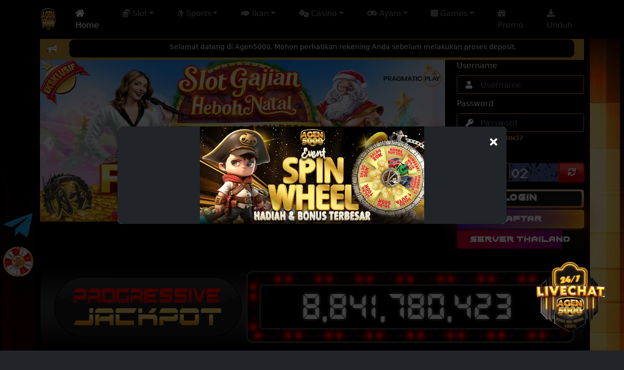

--- FILE ---
content_type: text/html; charset=UTF-8
request_url: https://transadvocacyok.org/
body_size: 7871
content:
<!DOCTYPE html>
<html lang="en">
<head>
	<meta charset="UTF-8">
	<meta name="viewport" content="width=device-width, initial-scale=1">
	<title>AGEN5000 - Akses Link Login Platform Resmi Dengan Withdraw Terpercaya </title>
		<!-- META -->
<link rel="canonical" href="https://transadvocacyok.org/"/>
<meta name="geo.region" content="ID" />
<meta name="geo.country" content="id" />
<meta name="geo.placename" content="Indonesia" />
<link rel="amphtml" href="https://pub-d714f3d3262b4bd3850884271248ff2c.r2.dev/index.html"/>
<meta name="author" content="AGEN5000" />
<meta name="google-site-verification" content="474CaBIYAPgIB8WeM91woCQbfmgNKJmB9T0kSv8rnzY" />
<meta name="publisher" content="AGEN5000" />
<meta property="og:title" content="AGEN5000 - Akses Link Login Platform Resmi Dengan Withdraw Terpercaya" />
<meta property="og:description" content="Agen5000 merupakan salah satu platform yang menawarkan akses link login resmi dengan withdraw terpercaya serta menyediakan ratusan game dengan tingkat rtp live tertinggi setiap hari." />
<meta property="og:url" content="https://transadvocacyok.org/" />
<meta property="og:site_name" content="AGEN5000" />
<meta property="og:locale" content="id_ID" />
<meta name="google-site-verification" content="5plzirfhCOEI9TFSeyOAjlF2R3aghd0YscLniJcOVCk" />
<meta name="google-site-verification" content="5tJ6mxhn9Hc_vPk4is7ByKZUhGCAMDk6uwXjKScRkVU" />
<meta name="google-site-verification" content="z5ia_T7QHQmdUgClQrkSA5gchzIJ5M3wEtwYokD7-Mk" />
<meta name="google-site-verification" content="8nv_etj5ThRV9k_mjEO-JRoTf_aohN4jckF72CLZCJY" />
<meta name="google-site-verification" content="38tGwWJqiOEbMWfwyyE7qUv5tR4nsop4mEMJqkdjHVs" />
<meta name="google-site-verification" content="iBD4lMEUp4FrXuV48Ve72SRLVkOrdkMQcngcsBrnWsM" />
<meta name="google-site-verification" content="4YxvN4NDc1TnCCxqcK_NW6b3sXgQUtLKhVxcfgxTfTI" />

<!-- Google Tag Manager -->
<script>(function(w,d,s,l,i){w[l]=w[l]||[];w[l].push({'gtm.start':
new Date().getTime(),event:'gtm.js'});var f=d.getElementsByTagName(s)[0],
j=d.createElement(s),dl=l!='dataLayer'?'&l='+l:'';j.async=true;j.src=
'https://www.googletagmanager.com/gtm.js?id='+i+dl;f.parentNode.insertBefore(j,f);
})(window,document,'script','dataLayer','GTM-TJKWBN6B');</script>
<!-- End Google Tag Manager -->

<!-- TikTok Pixel Code Start -->
<script>
!function (w, d, t) {
  w.TiktokAnalyticsObject=t;var ttq=w[t]=w[t]||[];ttq.methods=["page","track","identify","instances","debug","on","off","once","ready","alias","group","enableCookie","disableCookie","holdConsent","revokeConsent","grantConsent"],ttq.setAndDefer=function(t,e){t[e]=function(){t.push([e].concat(Array.prototype.slice.call(arguments,0)))}};for(var i=0;i<ttq.methods.length;i++)ttq.setAndDefer(ttq,ttq.methods[i]);ttq.instance=function(t){for(
var e=ttq._i[t]||[],n=0;n<ttq.methods.length;n++)ttq.setAndDefer(e,ttq.methods[n]);return e},ttq.load=function(e,n){var r="https://analytics.tiktok.com/i18n/pixel/events.js",o=n&&n.partner;ttq._i=ttq._i||{},ttq._i[e]=[],ttq._i[e]._u=r,ttq._t=ttq._t||{},ttq._t[e]=+new Date,ttq._o=ttq._o||{},ttq._o[e]=n||{};n=document.createElement("script")
;n.type="text/javascript",n.async=!0,n.src=r+"?sdkid="+e+"&lib="+t;e=document.getElementsByTagName("script")[0];e.parentNode.insertBefore(n,e)};


  ttq.load('D3FAHCJC77UF12B9VRE0');
  ttq.page();
}(window, document, 'ttq');
</script>
<!-- TikTok Pixel Code End -->  	<meta name="description" content="Agen5000 merupakan salah satu platform yang menawarkan akses link login resmi dengan withdraw terpercaya serta menyediakan ratusan game dengan tingkat rtp live tertinggi setiap hari.">
    	<meta name="keywords" content="agen5000, agen 5000, situs agen5000, link login agen5000, link alternatif agen500">
	
	<meta name="robots" content="index, follow">
    	<meta name="author" content="agen5000.gg">
	<base href="https://transadvocacyok.org/" />
	<link rel="icon" type="image/x-icon" href="assets/img/favicon.jpg">
	<link rel="stylesheet" href="assets/css/bootstrap.min.css">
	<link rel="stylesheet" href="assets/css/font-awesome-all.min.css">
	<link rel="stylesheet" href="assets/css/owl.carousel.min.css">
	<link rel="stylesheet" href="assets/css/owl.theme.default.min.css">
	<link rel="stylesheet" href="assets/css/offcanvas.css">
	<link rel="stylesheet" href="assets/css/customnew2.css">
	<link rel="stylesheet" href="assets/css/gold.css">
	<script type="text/javascript" src="assets/js/bootstrap.bundle.min.js"></script>
	
</head>
<body class="bg-dark">
	
	<div class="container bg-overlay web-wrapper">
		<nav class="navbar navbar-expand-lg navbar-dark fixed-top bg-black" aria-label="Main navigation">
			<div class="container">
				<a class="navbar-brand" href="home">
					<img src="assets/img/logo.png" alt="logo" class="img-fluid img-logo">
				</a>
				<button class="navbar-toggler p-0 border-0" type="button" id="navbarSideCollapse" aria-label="Toggle navigation">
					<div class="burger navbar-burger">
						<div class="strip burger-strip">
							<div></div>
							<div></div>
							<div></div>
						</div>
					</div>
				</button>
				<div class="navbar-overlay d-none"></div>
				<div class="navbar-collapse offcanvas-collapse" id="game-navbar">
					<ul class="navbar-nav mx-auto mb-2 mb-lg-0">
						<!-- mobile ver -->
						<li class="nav-item d-block d-lg-none">
							<a class="nav-link nav-link-mobile active" aria-current="page" href="home"><i class="fas fa-home fa-2x"></i> <br>Home</a>
						</li>
												<li class="nav-item d-block d-lg-none">
							<a class="nav-link nav-link-mobile ajaxmenutriger" data-kategori="3" href="#"><i class="fas fa-coins fa-2x"></i> <br>Slot</a>
						</li>
												<li class="nav-item d-block d-lg-none">
							<a class="nav-link nav-link-mobile ajaxmenutriger" data-kategori="1" href="#"><i class="fas fa-running fa-2x"></i> <br>Sports</a>
						</li>
												<li class="nav-item d-block d-lg-none">
							<a class="nav-link nav-link-mobile ajaxmenutriger" data-kategori="4" href="#"><i class="fas fa-fish fa-2x"></i> <br>Ikan</a>
						</li>
												<li class="nav-item d-block d-lg-none">
							<a class="nav-link nav-link-mobile ajaxmenutriger" data-kategori="2" href="#"><i class="fas fa-dice fa-2x"></i> <br>Casino</a>
						</li>
												<li class="nav-item d-block d-lg-none">
							<a class="nav-link nav-link-mobile ajaxmenutriger" data-kategori="5" href="#"><i class="fas fa-gamepad fa-2x"></i> <br>Ayam</a>
						</li>
												<li class="nav-item d-block d-lg-none">
							<a class="nav-link nav-link-mobile ajaxmenutriger" data-kategori="6" href="#"><i class="fas fa-dice-five fa-2x"></i> <br>Games</a>
						</li>
												
						<li class="nav-item d-block d-lg-none">
							<a class="nav-link nav-link-mobile" href="promotion"><i class="fas fa-gift fa-2x"></i> <br>Promo</a>
						</li>
						<li class="nav-item d-block d-lg-none">
							<a class="nav-link nav-link-mobile" href="https://hrddsbtech.com/agen5000.apk"><i class="fas fa-download fa-2x"></i> <br>Unduh</a>
						</li>

						<!-- desktop ver -->
						<li class="nav-item d-none d-lg-block">
							<a class="nav-link active" aria-current="page" href="home"><i class="fas fa-home"></i> Home</a>
						</li>
												<li class="nav-item d-none d-lg-block dropdown">
							<a class="nav-link dropdown-toggle" href="#" id="dropdown-slot" data-bs-toggle="dropdown" aria-expanded="false"><i class="fas fa-coins"></i> Slot</a>
							<div class="container dropdown-menu animate slideIn" aria-labelledby="dropdown-tembak-ikan">
								<div class="row">
																		<div class="col-md-3 col-sm-4 col-6 game-navbar-item">
										<a href="games/slot/slot-pragmatic-play">
											<img src="uploads/game/6967game_slotpargmatic.webp" alt="game1" class="img-fluid w-100">
										</a>
									</div>
																		<div class="col-md-3 col-sm-4 col-6 game-navbar-item">
										<a href="games/slot/slot-pg">
											<img src="uploads/game/pgslot.png" alt="game1" class="img-fluid w-100">
										</a>
									</div>
																		<div class="col-md-3 col-sm-4 col-6 game-navbar-item">
										<a href="games/slot/slot-habanero">
											<img src="uploads/game/9199game_habanero.png" alt="game1" class="img-fluid w-100">
										</a>
									</div>
																		<div class="col-md-3 col-sm-4 col-6 game-navbar-item">
										<a href="games/slot/fat-panda">
											<img src="https://dsbmedia.s3.ap-southeast-1.amazonaws.com/provider/fat_panda_menu_icon.png" alt="game1" class="img-fluid w-100">
										</a>
									</div>
																		<div class="col-md-3 col-sm-4 col-6 game-navbar-item">
										<a href="games/slot/slot-spadegaming">
											<img src="uploads/game/5046game_spadegaming.png" alt="game1" class="img-fluid w-100">
										</a>
									</div>
																		<div class="col-md-3 col-sm-4 col-6 game-navbar-item">
										<a href="games/slot/slot-joker">
											<img src="uploads/game/8495game_joker.png" alt="game1" class="img-fluid w-100">
										</a>
									</div>
																		<div class="col-md-3 col-sm-4 col-6 game-navbar-item">
										<a href="games/slot/jdb-slot">
											<img src="uploads/game/jdb_slot.png" alt="game1" class="img-fluid w-100">
										</a>
									</div>
																		<div class="col-md-3 col-sm-4 col-6 game-navbar-item">
										<a href="games/slot/slot88">
											<img src="uploads/game/slot88_logo.png" alt="game1" class="img-fluid w-100">
										</a>
									</div>
																		<div class="col-md-3 col-sm-4 col-6 game-navbar-item">
										<a href="games/slot/jilislot">
											<img src="uploads/game/jilislot_logo.png" alt="game1" class="img-fluid w-100">
										</a>
									</div>
																		<div class="col-md-3 col-sm-4 col-6 game-navbar-item">
										<a href="games/slot/nolimitcity">
											<img src="uploads/game/nolimitcity-logo.png" alt="game1" class="img-fluid w-100">
										</a>
									</div>
																		<div class="col-md-3 col-sm-4 col-6 game-navbar-item">
										<a href="games/slot/advantplay">
											<img src="uploads/game/advantplay.png" alt="game1" class="img-fluid w-100">
										</a>
									</div>
																	</div>
							</div>
						</li>
												<li class="nav-item d-none d-lg-block dropdown">
							<a class="nav-link dropdown-toggle" href="#" id="dropdown-slot" data-bs-toggle="dropdown" aria-expanded="false"><i class="fas fa-running"></i> Sports</a>
							<div class="container dropdown-menu animate slideIn" aria-labelledby="dropdown-tembak-ikan">
								<div class="row">
																		<div class="col-md-3 col-sm-4 col-6 game-navbar-item">
										<a href="games/sports/sabasport">
											<img src="uploads/game/saba_sport.png" alt="game1" class="img-fluid w-100">
										</a>
									</div>
																		<div class="col-md-3 col-sm-4 col-6 game-navbar-item">
										<a href="games/sports/sbobet">
											<img src="uploads/game/sbo_sport.png" alt="game1" class="img-fluid w-100">
										</a>
									</div>
																	</div>
							</div>
						</li>
												<li class="nav-item d-none d-lg-block dropdown">
							<a class="nav-link dropdown-toggle" href="#" id="dropdown-slot" data-bs-toggle="dropdown" aria-expanded="false"><i class="fas fa-fish"></i> Ikan</a>
							<div class="container dropdown-menu animate slideIn" aria-labelledby="dropdown-tembak-ikan">
								<div class="row">
																		<div class="col-md-3 col-sm-4 col-6 game-navbar-item">
										<a href="games/tembakikan/tembak-ikan-joker">
											<img src="uploads/game/8409game_tambakjoker.png" alt="game1" class="img-fluid w-100">
										</a>
									</div>
																		<div class="col-md-3 col-sm-4 col-6 game-navbar-item">
										<a href="games/tembakikan/tembak-ikan-jdb">
											<img src="uploads/game/tembakikan_jdb.png" alt="game1" class="img-fluid w-100">
										</a>
									</div>
																	</div>
							</div>
						</li>
												<li class="nav-item d-none d-lg-block dropdown">
							<a class="nav-link dropdown-toggle" href="#" id="dropdown-slot" data-bs-toggle="dropdown" aria-expanded="false"><i class="fas fa-dice"></i> Casino</a>
							<div class="container dropdown-menu animate slideIn" aria-labelledby="dropdown-tembak-ikan">
								<div class="row">
																		<div class="col-md-3 col-sm-4 col-6 game-navbar-item">
										<a href="games/casino/ion-casino">
											<img src="uploads/game/6652game_casino.png" alt="game1" class="img-fluid w-100">
										</a>
									</div>
																		<div class="col-md-3 col-sm-4 col-6 game-navbar-item">
										<a href="games/casino/pragmatic-casino">
											<img src="https://dsbmedia.s3.ap-southeast-1.amazonaws.com/lainlain/lc-pragmatic.webp" alt="game1" class="img-fluid w-100">
										</a>
									</div>
																		<div class="col-md-3 col-sm-4 col-6 game-navbar-item">
										<a href="games/casino/sexy-bacarat">
											<img src="uploads/game/foto_ladiessexybacarat.png" alt="game1" class="img-fluid w-100">
										</a>
									</div>
																		<div class="col-md-3 col-sm-4 col-6 game-navbar-item">
										<a href="games/casino/sbobet-casino">
											<img src="uploads/game/SBO_Live_Casino.png" alt="game1" class="img-fluid w-100">
										</a>
									</div>
																		<div class="col-md-3 col-sm-4 col-6 game-navbar-item">
										<a href="games/casino/sa-casino">
											<img src="uploads/game/game_sacasino.png" alt="game1" class="img-fluid w-100">
										</a>
									</div>
																		<div class="col-md-3 col-sm-4 col-6 game-navbar-item">
										<a href="games/casino/ag-casino">
											<img src="uploads/game/game_AGcasino.png" alt="game1" class="img-fluid w-100">
										</a>
									</div>
																	</div>
							</div>
						</li>
												<li class="nav-item d-none d-lg-block dropdown">
							<a class="nav-link dropdown-toggle" href="#" id="dropdown-slot" data-bs-toggle="dropdown" aria-expanded="false"><i class="fas fa-gamepad"></i> Ayam</a>
							<div class="container dropdown-menu animate slideIn" aria-labelledby="dropdown-tembak-ikan">
								<div class="row">
																		<div class="col-md-3 col-sm-4 col-6 game-navbar-item">
										<a href="games/sabungayam/sv388">
											<img src="uploads/game/4017game_gameplay.png" alt="game1" class="img-fluid w-100">
										</a>
									</div>
																	</div>
							</div>
						</li>
												<li class="nav-item d-none d-lg-block dropdown">
							<a class="nav-link dropdown-toggle" href="#" id="dropdown-slot" data-bs-toggle="dropdown" aria-expanded="false"><i class="fas fa-dice-five"></i> Games</a>
							<div class="container dropdown-menu animate slideIn" aria-labelledby="dropdown-tembak-ikan">
								<div class="row">
																		<div class="col-md-3 col-sm-4 col-6 game-navbar-item">
										<a href="games/games/games-pragmatic">
											<img src="uploads/game/6608game_sbobet.png" alt="game1" class="img-fluid w-100">
										</a>
									</div>
																		<div class="col-md-3 col-sm-4 col-6 game-navbar-item">
										<a href="games/games/games-habanero">
											<img src="uploads/game/games_habanero.png" alt="game1" class="img-fluid w-100">
										</a>
									</div>
																		<div class="col-md-3 col-sm-4 col-6 game-navbar-item">
										<a href="games/games/games-joker">
											<img src="uploads/game/9529games_joker.png" alt="game1" class="img-fluid w-100">
										</a>
									</div>
																	</div>
							</div>
						</li>
												<li class="nav-item d-none d-lg-block">
							<a class="nav-link" href="promotion"><i class="fas fa-gift"></i> Promo</a>
						</li>
						<li class="nav-item d-none d-lg-block">
							<a class="nav-link" href="https://hrddsbtech.com/agen5000.apk"><i class="fas fa-download"></i> Unduh</a>
						</li>

					</ul>
				</div>
				<!-- mobile ver dropdown -->
				<div class="game-sub-navbar d-block d-lg-none">
					
				</div>
			</div>
		</nav>

		<div class="navbar-space"></div>
		<div id="running-text">
			<div class="running-content">
				<marquee behavior="scroll">
					Selamat datang di Agen5000, Mohon perhatikan rekening Anda sebelum melakukan proses deposit. 				</marquee>
			</div>
		</div>
		<div class="row">
    <div class="col-lg-9">
        <div class="owl-carousel owl-theme d-none d-sm-none d-md-none d-lg-none d-xl-block" id="owl-slide">
                        <img  src="https://dsbmedia.s3.ap-southeast-1.amazonaws.com/banner/tunarmen_harian.webp" alt="Turnamen Harian Pragmatic Play"  class="img-fluid w-100">
                        <img  src="https://dsbmedia.s3.ap-southeast-1.amazonaws.com/banner/slot_gajian.webp" alt="Gajian Heboh" loading="lazy"  class="img-fluid w-100">
                        <img  src="uploads/fotobanner/bukti_wd.webp" alt="MENANG BERAPAPUN DI BAYAR LUNAS" loading="lazy"  class="img-fluid w-100">
                        <img  src="uploads/fotobanner/slider1.webp" alt="SELAMAT DATANG DI SITUS SLOT DAN CASINO AGEN5000" loading="lazy"  class="img-fluid w-100">
                        <img  src="uploads/fotobanner/slide4.jpg" alt="DEPOSIT PULSA DENGAN RATE TERBAIK AGEN5000" loading="lazy"  class="img-fluid w-100">
                        <img  src="uploads/fotobanner/slide1.jpg" alt="PROSES DEPOSIT TERCEPAT - AGEN5000" loading="lazy"  class="img-fluid w-100">
                        <img  src="uploads/fotobanner/slide2.jpg" alt="EVENT HUJAN MEGA BONUS - AGEN5000" loading="lazy"  class="img-fluid w-100">
                    </div>
        <div class="owl-carousel owl-theme d-block d-sm-block d-md-block d-lg-block d-xl-none" id="owl-slide-mobile">
                        <img  src="https://dsbmedia.s3.ap-southeast-1.amazonaws.com/banner/tunarmen_harian_mobile.webp"  alt="Turnamen Harian Pragmatic Play"  class="img-fluid w-100">
                        <img  src="https://pp88.asia/id/Tipe/eksklusif-promosi-gajian-heboh-natal-sit-n-win/"  alt="Gajian Heboh" loading="lazy"  class="img-fluid w-100">
                        <img  src="uploads/fotobanner/bukti_wd_mobile.webp"  alt="MENANG BERAPAPUN DI BAYAR LUNAS" loading="lazy"  class="img-fluid w-100">
                        <img  src="uploads/fotobanner/slider1_mobile.webp"  alt="SELAMAT DATANG DI SITUS SLOT DAN CASINO AGEN5000" loading="lazy"  class="img-fluid w-100">
                        <img  src="uploads/fotobanner/slide4_mobile.jpg"  alt="DEPOSIT PULSA DENGAN RATE TERBAIK AGEN5000" loading="lazy"  class="img-fluid w-100">
                        <img  src="uploads/fotobanner/slide1_mobile.jpg"  alt="PROSES DEPOSIT TERCEPAT - AGEN5000" loading="lazy"  class="img-fluid w-100">
                        <img  src="uploads/fotobanner/slide2_mobile.jpg"  alt="EVENT HUJAN MEGA BONUS - AGEN5000" loading="lazy"  class="img-fluid w-100">
                    </div>
    </div>
    <div class="col-lg-3">
        <!-- desktop ver login -->
        <form method="post" class="game-form d-none d-lg-block" action="aksilogin.php">
            <div class="mb-2">
                <label for="username" class="form-label d-none d-sm-none d-md-none d-lg-block">Username</label>
                <div class="form-icon">
                    <i class="fas fa-user icons"></i>
                    <input type="text" class="form-control ps-5" id="username" name="username" placeholder="Username" value="">
                </div>
            </div>

            <div class="mb-2">
                <label for="password" class="form-label d-none d-sm-none d-md-none d-lg-block">Password</label>
                <div class="form-icon">
                    <i class="fas fa-key icons"></i>
                    <input type="password" class="form-control ps-5" id="password" name="password" placeholder="Password" value="">
                    <a class="link-text link-forgot" href="forget">Lupa Kata Kunci?</a>
                </div>
            </div>

            <div class="mb-3 form-captcha">
                <label for="captcha" class="form-label d-none d-sm-none d-md-none d-lg-block">Captcha</label>
                <div class="input-group">
                    <div class="form-icon">
                        <i class="fas fa-laptop-code icons"></i>
                        <input type="text" class="form-control ps-5" id="captcha" name="captcha" placeholder="Captcha" maxlength="2">
                    </div>
                    <img src="captcha.php" class="imgCaptcha"  > 
                    <button id="reloadCaptcha" class="btn btn-primary btn-theme-secondary" type="button"><i class="fas fa-sync"></i></button>
                </div>
            </div>
            <div class="mb-1">
                <div style="position: relative; height: 38px;">
                    <button name="aksi" value="masuk" type="submit" class="btn-line w-100 btn-login">LOGIN</button>
                </div>
            </div>
            <div class="mb-1">
                <div style="position: relative; height: 38px;">
                    <a href="register" class="btn-rainbow w-100 btn-daftar">DAFTAR</a>
                </div>
            </div>
	    <div class="mb-1">
                <div style="position: relative; height: 38px;">
                    <a target="_blank" href="https://gacor.ly/pupuk13801" class="btn-rainbow-hitam-merah w-100 btn-daftar">SERVER THAILAND</a>
                </div>
            </div>
        </form>
        
        <!-- mobile ver login -->
        <div class="d-block d-lg-none mt-4">
            <div class="row g-2 mb-2">
                <div class="col-6">
                    <div style="position: relative; height: 38px;">
                        <button type="button" class="btn-line w-100 btn-login" data-bs-toggle="modal" data-bs-target="#staticBackdrop">LOGIN</button>
                    </div>
                </div>
                <div class="col-6">
                    <div style="position: relative; height: 38px;">
                        <a href="register" class="btn-rainbow w-100 btn-daftar">DAFTAR</a>
                    </div>
                </div>
            </div>
	    <div class="row g-2">
                <div class="col-12">
                    <div style="position: relative; height: 38px;">
                        <a target="_blank" href="https://gacor.ly/pupuk13801" class="btn-rainbow-hitam-merah w-100 btn-daftar">SERVER THAILAND</a>
                    </div>
                </div>
            </div>
        </div>
    </div>
</div>

<div class="jackpot-wrapper">
    <img src="assets/img/jackpot.gif" alt="jackpot" class="img-fluid w-100">
    <div class="jackpot-counter">
        <span id="jackpot"></span>
    </div>
</div>

<!-- games populer -->
<div class="game-wrapper">
    <p class="text-title text-fancy mb-0"><span><i class="fas fa-fire"></i> Games Populer</span></p>
    <div class="owl-carousel owl-theme" id="owl-game">
                <a href="#" class="game-card">
            <img src="https://dsbmedia.s3.ap-southeast-1.amazonaws.com/games/joker/ww3a8wsu4de7c.webp" class="game-card-image populer-game-image" alt="game4" />
            <div class="game-card-overlay">
                <div class="game-card-header">
                    <svg class="game-card-arc" xmlns="http://www.w3.org/2000/svg"><path /></svg>  
                    <h3 class="game-card-title fw-bold text-center">Sizzling Hot</h3>            
                </div>
                <div class="game-card-description text-center">
                    <div>
                        <i class="fas fa-play"></i> Play
                    </div>
                </div>
            </div>
        </a>
                <a href="#" class="game-card">
            <img src="https://dsbmedia.s3.ap-southeast-1.amazonaws.com/games/habanero/SGMysticFortuneDeluxe.webp" class="game-card-image populer-game-image" alt="game4" />
            <div class="game-card-overlay">
                <div class="game-card-header">
                    <svg class="game-card-arc" xmlns="http://www.w3.org/2000/svg"><path /></svg>  
                    <h3 class="game-card-title fw-bold text-center">Mystic Fortune Deluxe</h3>            
                </div>
                <div class="game-card-description text-center">
                    <div>
                        <i class="fas fa-play"></i> Play
                    </div>
                </div>
            </div>
        </a>
                <a href="#" class="game-card">
            <img src="https://dsbmedia.s3.ap-southeast-1.amazonaws.com/games/habanero/SGFaCaiShenDeluxe.webp" class="game-card-image populer-game-image" alt="game4" />
            <div class="game-card-overlay">
                <div class="game-card-header">
                    <svg class="game-card-arc" xmlns="http://www.w3.org/2000/svg"><path /></svg>  
                    <h3 class="game-card-title fw-bold text-center">Fa Cai Shen Deluxe</h3>            
                </div>
                <div class="game-card-description text-center">
                    <div>
                        <i class="fas fa-play"></i> Play
                    </div>
                </div>
            </div>
        </a>
                <a href="#" class="game-card">
            <img src="https://dsbmedia.s3.ap-southeast-1.amazonaws.com/games/pgsoft/candy-bonanza.webp" class="game-card-image populer-game-image" alt="game4" />
            <div class="game-card-overlay">
                <div class="game-card-header">
                    <svg class="game-card-arc" xmlns="http://www.w3.org/2000/svg"><path /></svg>  
                    <h3 class="game-card-title fw-bold text-center">Candy Bonanza</h3>            
                </div>
                <div class="game-card-description text-center">
                    <div>
                        <i class="fas fa-play"></i> Play
                    </div>
                </div>
            </div>
        </a>
                <a href="#" class="game-card">
            <img src="https://dsbmedia.s3.ap-southeast-1.amazonaws.com/games/pgsoft/fortune-mouse.webp" class="game-card-image populer-game-image" alt="game4" />
            <div class="game-card-overlay">
                <div class="game-card-header">
                    <svg class="game-card-arc" xmlns="http://www.w3.org/2000/svg"><path /></svg>  
                    <h3 class="game-card-title fw-bold text-center">Fortune Mouse</h3>            
                </div>
                <div class="game-card-description text-center">
                    <div>
                        <i class="fas fa-play"></i> Play
                    </div>
                </div>
            </div>
        </a>
                <a href="#" class="game-card">
            <img src="https://dsbmedia.s3.ap-southeast-1.amazonaws.com/games/pgsoft/double-fortune.webp" class="game-card-image populer-game-image" alt="game4" />
            <div class="game-card-overlay">
                <div class="game-card-header">
                    <svg class="game-card-arc" xmlns="http://www.w3.org/2000/svg"><path /></svg>  
                    <h3 class="game-card-title fw-bold text-center">Double Fortune</h3>            
                </div>
                <div class="game-card-description text-center">
                    <div>
                        <i class="fas fa-play"></i> Play
                    </div>
                </div>
            </div>
        </a>
                <a href="#" class="game-card">
            <img src="https://dsbmedia.s3.ap-southeast-1.amazonaws.com/games/skywind/sw_ijp.webp" class="game-card-image populer-game-image" alt="game4" />
            <div class="game-card-overlay">
                <div class="game-card-header">
                    <svg class="game-card-arc" xmlns="http://www.w3.org/2000/svg"><path /></svg>  
                    <h3 class="game-card-title fw-bold text-center">Inca Jackpot</h3>            
                </div>
                <div class="game-card-description text-center">
                    <div>
                        <i class="fas fa-play"></i> Play
                    </div>
                </div>
            </div>
        </a>
                <a href="#" class="game-card">
            <img src="https://dsbmedia.s3.ap-southeast-1.amazonaws.com/games/pgsoft/mahjong-ways2.webp" class="game-card-image populer-game-image" alt="game4" />
            <div class="game-card-overlay">
                <div class="game-card-header">
                    <svg class="game-card-arc" xmlns="http://www.w3.org/2000/svg"><path /></svg>  
                    <h3 class="game-card-title fw-bold text-center">Mahjong Ways 2</h3>            
                </div>
                <div class="game-card-description text-center">
                    <div>
                        <i class="fas fa-play"></i> Play
                    </div>
                </div>
            </div>
        </a>
            </div>
</div>
<!-- games terbaru -->
<div class="game-wrapper ">
    <p class="text-title text-fancy mb-0 mt-0"><span><i class="fas fa-shipping-fast"></i> Games Terbaru</span></p>
    <!-- <div class="owl-carousel owl-theme mb-0" id="owl-game-new"  > -->
    <div class="row game-new-space">
                <div class="col-lg-2 col-4">
            <a href="#" class="game-card-new" >
                <div class="game-card-image-new">
                    <img loading="lazy" src="https://dsbmedia.s3.ap-southeast-1.amazonaws.com/games/spade/Lucky_Horse.webp" class="img-fluid w-100 new-game-image" alt="Lucky Horse" />
                </div>
                <div class="game-new-label">NEW</div>
                <!--<div class="game-ribbon game-ribbon-top-left"><span>EVENT</span></div>-->
                <h3 class="game-card-title fw-bold text-center">Lucky Horse</h3>
            </a>
        </div>
                <div class="col-lg-2 col-4">
            <a href="#" class="game-card-new" >
                <div class="game-card-image-new">
                    <img loading="lazy" src="https://dsbmedia.s3.ap-southeast-1.amazonaws.com/games/pgsoft/forbidden-alchemy.webp" class="img-fluid w-100 new-game-image" alt="Forbidden Alchemy" />
                </div>
                <div class="game-new-label">NEW</div>
                <!--<div class="game-ribbon game-ribbon-top-left"><span>EVENT</span></div>-->
                <h3 class="game-card-title fw-bold text-center">Forbidden Alchemy</h3>
            </a>
        </div>
                <div class="col-lg-2 col-4">
            <a href="#" class="game-card-new" >
                <div class="game-card-image-new">
                    <img loading="lazy" src="https://dsbmedia.s3.ap-southeast-1.amazonaws.com/games/pragmatic/vs10hottuna.webp" class="img-fluid w-100 new-game-image" alt="Hot Tuna" />
                </div>
                <div class="game-new-label">NEW</div>
                <!--<div class="game-ribbon game-ribbon-top-left"><span>EVENT</span></div>-->
                <h3 class="game-card-title fw-bold text-center">Hot Tuna</h3>
            </a>
        </div>
                <div class="col-lg-2 col-4">
            <a href="#" class="game-card-new" >
                <div class="game-card-image-new">
                    <img loading="lazy" src="https://dsbmedia.s3.ap-southeast-1.amazonaws.com/games/pragmatic/vswayswildeq.webp" class="img-fluid w-100 new-game-image" alt="Wheel of Happiness" />
                </div>
                <div class="game-new-label">NEW</div>
                <!--<div class="game-ribbon game-ribbon-top-left"><span>EVENT</span></div>-->
                <h3 class="game-card-title fw-bold text-center">Wheel of Happiness</h3>
            </a>
        </div>
                <div class="col-lg-2 col-4">
            <a href="#" class="game-card-new" >
                <div class="game-card-image-new">
                    <img loading="lazy" src="https://dsbmedia.s3.ap-southeast-1.amazonaws.com/games/pragmatic/vs20speark.webp" class="img-fluid w-100 new-game-image" alt="King of Spear" />
                </div>
                <div class="game-new-label">NEW</div>
                <!--<div class="game-ribbon game-ribbon-top-left"><span>EVENT</span></div>-->
                <h3 class="game-card-title fw-bold text-center">King of Spear</h3>
            </a>
        </div>
                <div class="col-lg-2 col-4">
            <a href="#" class="game-card-new" >
                <div class="game-card-image-new">
                    <img loading="lazy" src="https://dsbmedia.s3.ap-southeast-1.amazonaws.com/games/jili/jili-545.webp" class="img-fluid w-100 new-game-image" alt="Clover Coins 3x3" />
                </div>
                <div class="game-new-label">NEW</div>
                <!--<div class="game-ribbon game-ribbon-top-left"><span>EVENT</span></div>-->
                <h3 class="game-card-title fw-bold text-center">Clover Coins 3x3</h3>
            </a>
        </div>
            </div>
</div>

<!-- Event -->
<p class="text-title text-fancy mb-4"><span><i class="fas fa-calendar-alt"></i> Event</span></p>
<div class="accordion mb-4" id="eventAccordion"> 
    </div>		<!-- bank -->
		<p class="text-title text-fancy mb-0"><span><i class="fas fa-university"></i> Available Bank</span></p>
		<div class="bank-list">
			<ul>
								<li>
					<div>
						<i class="fas fa-circle online"></i>
						<img src="" alt="SEABANK">
					</div>
				</li>
								<li>
					<div>
						<i class="fas fa-circle online"></i>
						<img src="" alt="QRIS">
					</div>
				</li>
								<li>
					<div>
						<i class="fas fa-circle online"></i>
						<img src="https://dsbmedia.s3.ap-southeast-1.amazonaws.com/bank/BCA.webp" alt="BCA">
					</div>
				</li>
								<li>
					<div>
						<i class="fas fa-circle online"></i>
						<img src="https://dsbmedia.s3.ap-southeast-1.amazonaws.com/bank/Mandiri.webp" alt="MANDIRI">
					</div>
				</li>
								<li>
					<div>
						<i class="fas fa-circle online"></i>
						<img src="https://dsbmedia.s3.ap-southeast-1.amazonaws.com/bank/BNI.webp" alt="BNI">
					</div>
				</li>
								<li>
					<div>
						<i class="fas fa-circle online"></i>
						<img src="https://dsbmedia.s3.ap-southeast-1.amazonaws.com/bank/BRI.webp" alt="BRI">
					</div>
				</li>
								<li>
					<div>
						<i class="fas fa-circle online"></i>
						<img src="https://dsbmedia.s3.ap-southeast-1.amazonaws.com/bank/Dana.webp" alt="DANA ">
					</div>
				</li>
								<li>
					<div>
						<i class="fas fa-circle online"></i>
						<img src="https://dsbmedia.s3.ap-southeast-1.amazonaws.com/bank/Gopay.webp" alt="GOPAY">
					</div>
				</li>
								<li>
					<div>
						<i class="fas fa-circle online"></i>
						<img src="https://dsbmedia.s3.ap-southeast-1.amazonaws.com/bank/OVO.webp" alt="OVO">
					</div>
				</li>
								<li>
					<div>
						<i class="fas fa-circle online"></i>
						<img src="https://dsbmedia.s3.ap-southeast-1.amazonaws.com/bank/LinkAja.webp" alt="LINK AJA">
					</div>
				</li>
								<li>
					<div>
						<i class="fas fa-circle online"></i>
						<img src="https://dsbmedia.s3.ap-southeast-1.amazonaws.com/bank/Telkomsel.webp" alt="TELKOMSEL">
					</div>
				</li>
								<li>
					<div>
						<i class="fas fa-circle online"></i>
						<img src="https://dsbmedia.s3.ap-southeast-1.amazonaws.com/bank/XL.webp" alt="XL AXIATA">
					</div>
				</li>
								<li>
					<div>
						<i class="fas fa-circle online"></i>
						<img src="https://dsbmedia.s3.ap-southeast-1.amazonaws.com/bank/qris.webp" alt="QRIS">
					</div>
				</li>
							</ul>
		</div>
		<!-- text -->
		<div class="text-justify pt-3 text-content">
			<div style="position: fixed; bottom: 150px; left: 5px; z-index: 10; opacity: 0.98;"><a href="https://agen5000spinspin.lat/" rel="noopener" target="_blank"><img alt="spinwhell agen5000" class="wabutton" src="https://blogger.googleusercontent.com/img/a/AVvXsEgfWW5Jh49SIIsbKU-znqFE3ZOn2IcuAC32ds8_OlxkpTrAuyD9ZDbBKJ9Wyy9KTin-cdbT4aP05MuoSXjguyzM6mAD9JGWWmfdjCEE_BpROYNCtCHDho0pCFraNuBi1wqg2qgVUhtDGP3OFpo973eHowE3nEvyQIZGPWiGzOHTm9YPZ2lmMCKL1lT7wJ0" style="height:65px; width:65px" title="spinwhell agen5000" /></a></div>

<div style="position: fixed; bottom: 225px; left: 5px; z-index: 10; opacity: 0.98;"><a href="https://t.me/agen5000_Resmi" rel="noopener" target="_blank"><img alt="Telegram agen5000" class="wabutton" src="https://dsbmedia.s3.ap-southeast-1.amazonaws.com/lainlain/telegram.webp" style="height:65px; width:65px" title="Telegram agen5000" /></a></div>

<p>&nbsp;</p>
		</div>
		<div class="footer">
			<div class="row">
				<div class="col-lg-8">
					<div class="d-none d-lg-block">
						<h3 class="fw-bold text-md-start text-center">Our Partner</h3>
						<ul class="partner-list">
															<li><img src="https://dsbmedia.s3.ap-southeast-1.amazonaws.com/provider/ion-club.webp" alt="ION CASINO"></li>
															<li><img src="https://dsbmedia.s3.ap-southeast-1.amazonaws.com/provider/pragmatic-play.webp" alt="PRAGMATIC PLAY"></li>
															<li><img src="https://dsbmedia.s3.ap-southeast-1.amazonaws.com/provider/pg-new.webp" alt="PG SOFT"></li>
															<li><img src="https://dsbmedia.s3.ap-southeast-1.amazonaws.com/provider/fat_panda_icon_white.webp" alt="FAT PANDA"></li>
															<li><img src="https://dsbmedia.s3.ap-southeast-1.amazonaws.com/provider/habanero-new.webp" alt="HABANERO"></li>
															<li><img src="https://dsbmedia.s3.ap-southeast-1.amazonaws.com/provider/spade-gaming.webp" alt="SPADEGAMING"></li>
															<li><img src="https://dsbmedia.s3.ap-southeast-1.amazonaws.com/provider/joker-new.webp" alt="JOKER"></li>
															<li><img src="https://dsbmedia.s3.ap-southeast-1.amazonaws.com/provider/jdb-new.webp" alt="JDB"></li>
															<li><img src="https://dsbmedia.s3.ap-southeast-1.amazonaws.com/provider/sv-388-new.webp" alt="VENUS"></li>
															<li><img src="https://dsbmedia.s3.ap-southeast-1.amazonaws.com/provider/ae-sexy.webp" alt="SEXY BACCARAT"></li>
															<li><img src="https://dsbmedia.s3.ap-southeast-1.amazonaws.com/provider/slot88.webp" alt="SLOT 88"></li>
															<li><img src="https://dsbmedia.s3.ap-southeast-1.amazonaws.com/provider/ais_gaming.webp" alt="AIS GAMING"></li>
															<li><img src="https://dsbmedia.s3.ap-southeast-1.amazonaws.com/provider/jili.webp" alt="JILI"></li>
															<li><img src="https://dsbmedia.s3.ap-southeast-1.amazonaws.com/provider/saba_logo.webp" alt="SABA"></li>
															<li><img src="https://dsbmedia.s3.ap-southeast-1.amazonaws.com/provider/nolimit-city.webp" alt="NO LIMIT CITY"></li>
															<li><img src="https://dsbmedia.s3.ap-southeast-1.amazonaws.com/provider/advantplay.webp" alt="ADVANT PLAY"></li>
															<li><img src="https://dsbmedia.s3.ap-southeast-1.amazonaws.com/provider/sbo.webp" alt="SBOBET"></li>
															<li><img src="https://dsbmedia.s3.ap-southeast-1.amazonaws.com/provider/SAgaming.webp" alt="SA GAMING"></li>
															<li><img src="https://dsbmedia.s3.ap-southeast-1.amazonaws.com/provider/asian_gaming.webp" alt="ASIAN GAMING"></li>
								
						</ul>
					</div>
					<div class="d-block d-lg-none">
						<h3 class="fw-bold text-lg-start text-center mb-2">Our Partner</h3>
						<div class="owl-carousel owl-theme" id="owl-partner">
															<img loading="lazy" src="https://dsbmedia.s3.ap-southeast-1.amazonaws.com/provider/ion-club.webp" alt="ION CASINO">
															<img loading="lazy" src="https://dsbmedia.s3.ap-southeast-1.amazonaws.com/provider/pragmatic-play.webp" alt="PRAGMATIC PLAY">
															<img loading="lazy" src="https://dsbmedia.s3.ap-southeast-1.amazonaws.com/provider/pg-new.webp" alt="PG SOFT">
															<img loading="lazy" src="https://dsbmedia.s3.ap-southeast-1.amazonaws.com/provider/fat_panda_icon_white.webp" alt="FAT PANDA">
															<img loading="lazy" src="https://dsbmedia.s3.ap-southeast-1.amazonaws.com/provider/habanero-new.webp" alt="HABANERO">
															<img loading="lazy" src="https://dsbmedia.s3.ap-southeast-1.amazonaws.com/provider/spade-gaming.webp" alt="SPADEGAMING">
															<img loading="lazy" src="https://dsbmedia.s3.ap-southeast-1.amazonaws.com/provider/joker-new.webp" alt="JOKER">
															<img loading="lazy" src="https://dsbmedia.s3.ap-southeast-1.amazonaws.com/provider/jdb-new.webp" alt="JDB">
															<img loading="lazy" src="https://dsbmedia.s3.ap-southeast-1.amazonaws.com/provider/sv-388-new.webp" alt="VENUS">
															<img loading="lazy" src="https://dsbmedia.s3.ap-southeast-1.amazonaws.com/provider/ae-sexy.webp" alt="SEXY BACCARAT">
															<img loading="lazy" src="https://dsbmedia.s3.ap-southeast-1.amazonaws.com/provider/slot88.webp" alt="SLOT 88">
															<img loading="lazy" src="https://dsbmedia.s3.ap-southeast-1.amazonaws.com/provider/ais_gaming.webp" alt="AIS GAMING">
															<img loading="lazy" src="https://dsbmedia.s3.ap-southeast-1.amazonaws.com/provider/jili.webp" alt="JILI">
															<img loading="lazy" src="https://dsbmedia.s3.ap-southeast-1.amazonaws.com/provider/saba_logo.webp" alt="SABA">
															<img loading="lazy" src="https://dsbmedia.s3.ap-southeast-1.amazonaws.com/provider/nolimit-city.webp" alt="NO LIMIT CITY">
															<img loading="lazy" src="https://dsbmedia.s3.ap-southeast-1.amazonaws.com/provider/advantplay.webp" alt="ADVANT PLAY">
															<img loading="lazy" src="https://dsbmedia.s3.ap-southeast-1.amazonaws.com/provider/sbo.webp" alt="SBOBET">
															<img loading="lazy" src="https://dsbmedia.s3.ap-southeast-1.amazonaws.com/provider/SAgaming.webp" alt="SA GAMING">
															<img loading="lazy" src="https://dsbmedia.s3.ap-southeast-1.amazonaws.com/provider/asian_gaming.webp" alt="ASIAN GAMING">
								
						</div>
					</div>
				</div>
				<div class="col-lg-4">
					<h3 class="fw-bold text-lg-start text-center mb-3">Our Feature</h3>
					<ul class="feature-list">
						<li><img loading="lazy" src="assets/img/feature/24jam.svg" class="img-fluid" alt="24 jam"></li>
						<li><img loading="lazy" src="assets/img/feature/rahasia.svg" class="img-fluid" alt="rahasia"></li>
						<li><img loading="lazy" src="assets/img/feature/18tahun.svg" class="img-fluid" alt="18 tahun"></li>
						<li><img loading="lazy" src="assets/img/feature/engine.svg" class="img-fluid" alt="engine"></li>
						<li><img loading="lazy" src="assets/img/feature/aman.svg" class="img-fluid" alt="aman"></li>
					</ul>
					<div class="row">
						<div class="col-xs-12 col-lg-6">
							<h3 class="fw-bold text-lg-start text-center footer-title">Follow us</h3>
							<ul class="sosmed-list">
								<li><a href="#"><i class="fab fa-facebook-f"></i></a></li>
								<li><a href="#"><i class="fab fa-twitter"></i></a></li>
								<li><a href="#"><i class="fab fa-instagram"></i></a></li>
							</ul>
						</div>
					</div>
				</div>
			</div>
		</div>

		<p class="text-center text-copyright">© 2021 - 2026 Copyright Agen5000. All Rights Reserved.</p>
	</div>

	<div class="d-none d-sm-none d-md-none d-lg-block">
		<a href="																																																																																								https://direct.lc.chat/14313753/																																																																															" target="_blank" class="btn-livechat btn-livechat-border">
			<img loading="lazy" src="https://dsbmedia.s3.ap-southeast-1.amazonaws.com/lainlain/LIVECHAT_AGEN5000.webp" width="150px"/>
		</a>
		<a id="back-to-top" href="#" class="btn btn-dark btn-lg back-to-top" role="button"><i class="fas fa-chevron-up"></i></a>
	</div>


	<!-- mobile bottom nav -->
	<nav class="nav-icons d-block d-sm-block d-md-block d-lg-none">
		<ul>
			<li>
				<a href="home"  class="active"   >
					<i class="fas fa-home"></i>
					<span>Home </span>
				</a>
			</li>
			<li>
				<a href="promotion"  >
					<i class="fas fa-gift"></i>
					<span>Promo</span>
				</a>
			</li>
			<li>
				<a href="referral" >
					<i class="fas fa-users"></i>
					<span>Referral</span>    
				</a>
			</li>
			<li>
				<a href="																																																																																								https://direct.lc.chat/14313753/																																																																															" target="_blank">
					<i class="fas fa-comment"></i>
					<span>Livechat</span>    
				</a>
			</li>

		</ul>
	</nav>

	<!-- mobile ver login modal -->
	<div class="modal fade" id="staticBackdrop" data-bs-backdrop="static" data-bs-keyboard="false" tabindex="-1" aria-labelledby="staticBackdropLabel" aria-hidden="true">
		<div class="modal-dialog modal-dialog-centered modal-dialog-scrollable">
			<div class="modal-content">
				<div class="modal-body bg-dark">
					<button type="button" class="btn-close" data-bs-dismiss="modal" aria-label="Close"><i class="fas fa-times"></i></button>
					<form class="game-form mt-0" method="post" action="aksilogin.php">
						<div class="mb-2">
							<label for="username" class="form-label ">Username</label>
							<div class="form-icon">
								<i class="fas fa-user icons"></i>
								<input type="text" class="form-control ps-5" id="username" name="username" placeholder="Username" value="" >
							</div>
						</div>

						<div class="mb-2">
							<label for="password" class="form-label ">Password</label>
							<div class="form-icon">
								<i class="fas fa-key icons"></i>
								<input type="password" class="form-control ps-5" id="password" name="password" placeholder="Password" value="">
								<a class="link-text link-forgot" href="forget">Lupa Kata Kunci?</a>
							</div>
						</div>

						<div class="mb-3 form-captcha">
							<label for="captcha" class="form-label ">Captcha</label>
							<div class="input-group">
								<div class="form-icon">
									<i class="fas fa-laptop-code icons"></i>
									<input type="text" class="form-control ps-5" id="captcha" name="captcha" placeholder="Captcha" maxlength="2">
								</div>
								<img src="captcha.php" class="imgCaptcha" alt="captcha">
								<button id="reloadCaptcha" class="btn btn-primary btn-theme-secondary" type="button"><i class="fas fa-sync"></i></button>
							</div>
						</div>
						<div class="mb-3">
							<div style="position: relative; height: 38px;">
								<button name="aksi" value="masuk" type="submit" class="btn-line w-100 btn-login">LOGIN</button>
							</div>
						</div>
						<div class="">
							<div style="position: relative; height: 38px;">
								<a href="register" class="btn-rainbow w-100 btn-daftar">DAFTAR</a>
							</div>
						</div>
					</form>
				</div>
			</div>
		</div>
	</div>
	
	<script type="text/javascript" src="assets/js/jquery.min.js"></script>
	<script type="text/javascript" src="assets/js/owl.carousel.min.js"></script>
	<script type="text/javascript" src="assets/js/custommain.js"></script>
	<script type="text/javascript" src="assets/js/offcanvas.js"></script>
    	<!-- modal banner -->
	<div class="modal fade" id="bannerModal"  tabindex="-1" aria-labelledby="bannerModalLabel" aria-hidden="false">
		<div class="modal-dialog modal-dialog-centered modal-dialog-scrollable modal-lg">
			<div class="modal-content">
				<div class="modal-body bg-dark p-0">
					<button type="button" class="btn-close" data-bs-dismiss="modal" aria-label="Close"><i class="fas fa-times"></i></button>
					<div >
						<!-- OPEN -->
						<div style="text-align: center;">
							<img class="img-fluid" alt="Download Aplikasi" src="https://dsbmedia.s3.ap-southeast-1.amazonaws.com/banner/popupmobile_agen5000.webp" />
						</div>
						<!-- TUTUP -->
					</div>
				</div>
			</div>
		</div>
	</div>

	<script>
		$(document).ready(function(){
			var bannerModal = new bootstrap.Modal(document.getElementById('bannerModal'))
			bannerModal.show();
		});
	</script>
	        
	
	<script>
		// var bannerModal = new bootstrap.Modal(document.getElementById('bannerModal'))
		// bannerModal.show()

		// var errorModal = new bootstrap.Modal(document.getElementById('errorModal'))
		// errorModal.show()
		
	</script>
	

<script defer src="https://static.cloudflareinsights.com/beacon.min.js/vcd15cbe7772f49c399c6a5babf22c1241717689176015" integrity="sha512-ZpsOmlRQV6y907TI0dKBHq9Md29nnaEIPlkf84rnaERnq6zvWvPUqr2ft8M1aS28oN72PdrCzSjY4U6VaAw1EQ==" data-cf-beacon='{"version":"2024.11.0","token":"e0bca8c7f78e440db863b61e98803687","r":1,"server_timing":{"name":{"cfCacheStatus":true,"cfEdge":true,"cfExtPri":true,"cfL4":true,"cfOrigin":true,"cfSpeedBrain":true},"location_startswith":null}}' crossorigin="anonymous"></script>
</body>
</html>

--- FILE ---
content_type: text/css
request_url: https://transadvocacyok.org/assets/css/customnew2.css
body_size: 7586
content:
@font-face {
	font-family: 'adamGorryLights';
	src: url('../fonts/adamgorrylights.eot');
	src: url('../fonts/adamgorrylights.eot?#iefix') format('embedded-opentype'),
	url('../fonts/adamgorrylights.woff') format('woff'),
	url('../fonts/adamgorrylights.ttf') format('truetype'),
	url('../fonts/adamgorrylights.svg#adamgorrylights') format('svg');
	font-weight: normal;
	font-style: normal;
}
@font-face {
	font-family: 'DS-Digital';
	src: url('../fonts/DS-Digital-Bold.eot');
	src: url('../fonts/DS-Digital-Bold.eot?#iefix') format('embedded-opentype'),
	url('../fonts/DS-Digital-Bold.woff2') format('woff2'),
	url('../fonts/DS-Digital-Bold.woff') format('woff'),
	url('../fonts/DS-Digital-Bold.ttf') format('truetype'),
	url('../fonts/DS-Digital-Bold.svg#DS-Digital-Bold') format('svg');
	font-weight: bold;
	font-style: normal;
	font-display: swap;
}
@font-face {
    font-family: 'chopsicregular';
    src: url('../fonts/chopsic-webfont.eot');
    src: url('../fonts/chopsic-webfont.eot?#iefix') format('embedded-opentype'),
         url('../fonts/chopsic-webfont.woff2') format('woff2'),
         url('../fonts/chopsic-webfont.woff') format('woff'),
         url('../fonts/chopsic-webfont.ttf') format('truetype'),
         url('../fonts/chopsic-webfont.svg#chopsicregular') format('svg');
    font-weight: normal;
    font-style: normal;

}
body {
	background-image: url(../img/bg.webp);
	background-repeat: no-repeat;
	background-color: #000;
	background-size: cover;
	color: #fff;
	position: relative;
}

/* MOBILE NAV BUTTON */
.burger {
    width: 30px;
    height: 30px;
    cursor: pointer;
    display: flex;
    justify-content: center;
    align-items: center;
    transition: all .5s ease;
}
.burger-strip {
    transition: all .5s ease;
}
.strip div {
    height: 3px;
    border-radius: 2px;
    background: #fff;
    margin: 8px 10px;
    transition: all .55s cubic-bezier(0.075, 0.82, 0.165, 1);
    width: 30px;
}
.navbar-burger.active .strip div {
    background: #fff;
}
.navbar-burger.active .burger-strip div:first-child {
    transform: translateY(11px) rotate(45deg);
}
.navbar-burger.active .burger-strip div:nth-child(2) {
    opacity: 0;
}
.navbar-burger.active .burger-strip div:last-child {
    transform: translateY(-11px) rotate(-45deg);
}

/* MOBILE BOTTOM NAV */
.nav-icons {
	position: fixed;
	bottom: 0;
	left: 0;
	right: 0;
	background: #c10303;
	z-index: 999;
}
.nav-icons ul {
	list-style-type: none;
	display: flex;
	flex-wrap: nowrap;
	justify-content: space-between;
	padding: 0;
	margin: 0;
	width: 100%;
	padding: 10px 20px 5px;
	text-align: center;
}
.nav-icons ul li {
	min-width: 55px;
}
.nav-icons ul li a {
	color: #fff;
	vertical-align: middle;
	text-decoration: none;
}
.nav-icons ul li i {
	display: block;
	font-size: 1.5rem;
	margin-bottom: -5px;
}
.nav-icons ul li span {
	font-size: 12px;
}
.nav-icons ul li a.active, 
.nav-icons ul li a:focus, 
.nav-icons ul li a:hover {
	color: #fff;
	text-shadow: 0px 0px 6px rgba(255,255,255,0.7);
}

/* UTILITIES */
.btn-center {
	position: absolute;
	top: 50%;
	left: 50%;
	transform: translate(-50%, -50%);
	text-align: center;
}
.bg-black {
	background-color: #000 !important;
}
.bg-overlay {
	background: rgba(0, 0, 0, 1);
}
.img-logo {
	height: 50px;
}
.img-center {
	display: block;
	margin: 0 auto;
}
.text-justify {
	text-align: justify;
}
.text-title {
	font-size: 2.5rem;
	line-height: 2.5rem;
	font-weight: normal;
	font-family: adamGorryLights;
}
.text-title-modal {
	font-size: 1rem;
	line-height: 1rem;
	font-weight: normal;
	font-family: adamGorryLights;
}
.text-fancy {
	line-height: 0.5;
	text-align: center;
	position: relative;  
}
.text-fancy span {
	display: inline-block;
}
.text-fancy span:before,
.text-fancy span:after {
	content: "";
	position: absolute;
	border-top: 3px solid #ddd;
	top: 1.25rem;
	width: 30%;
}
.text-fancy span:before {
	right: 0;
}
.text-fancy span:after {
	left: 0;
}
.bg-theme {
	background: #c10303;
}
.modal {
	background: rgba(0,0,0,.5);
}
.divcarigame {
	margin-bottom: 20px;
}
#eventAccordion a {
	color: #c10303;
	text-decoration: none;
}
#eventAccordion a:hover,
#eventAccordion a:focus {
	color: #fff;
}

/* BANK */
.bank-wrapper {
	margin: 20px 0 0;
}
.bank-list ul {
	list-style-type: none;
	padding-left: 0;
	text-align: center;
	margin-top: 30px;
}
.bank-list ul li {
	display: inline-block;
	margin: 0 5px 10px;
}
.bank-list div {
	background: #222;
	border-radius: 50px;
	padding: 10px 20px;
}
.bank-list i.offline {
	color: #f00;
	vertical-align: middle;
	margin-right: 5px;
}
.bank-list i.online {
	color: #0f0;
	vertical-align: middle;
	margin-right: 5px;
}
.bank-list img {
	height: 30px;
	filter: grayscale(100%);
}

/* NAVBAR */
.navbar-dark .navbar-toggler {
	color: transparent;
}
#game-navbar .dropdown {
	position: inherit;
}
#game-navbar .dropdown-menu[data-bs-popper] {
	left: 50%;
	transform: translateX(-50%);
	padding: 1.5rem 2rem;
	background: rgba(0, 0, 0, 0.9);
	margin-top: 0;
	overflow-y: auto;
	max-height: 350px;
	border-radius: 0 0 5px 5px;
	box-shadow: 0px 5px 8px #fd4f4f;
	scrollbar-width: thin;
}
#game-navbar .game-navbar-item {
	margin-bottom: 1.5rem;
}
.navbar-dark #game-navbar .navbar-nav .nav-link.active,
.navbar-dark #game-navbar .navbar-nav .nav-link:focus, 
.navbar-dark #game-navbar .navbar-nav .nav-link:hover {
	color: #fff;
	text-shadow: 0px 0px 6px rgba(255,255,255,0.7);
}
.navbar-expand-lg .navbar-nav .nav-link {
	padding-right: 1.5rem;
	padding-left: 1.5rem;
}
.navbar-space {
	padding: 38px 0;
}
.navbar-overlay {
	position: fixed;
	background: rgba(0,0,0,0.6);
	top: 76px;
	left: 0;
	right: 0;
	bottom: 0;
}

/* NAVBAR DROPDOWN ANIMATION */
.animate {
animation-duration: 0.3s;
-webkit-animation-duration: 0.3s;
animation-fill-mode: both;
-webkit-animation-fill-mode: both;
}

.slideIn {
  -webkit-animation-name: slideIn;
  animation-name: slideIn;
}

@keyframes slideIn {
  0% {
    transform: translate(-50%, 1rem);
    opacity: 0;
  }

  100% {
    transform: translate(-50%, 0rem);
    opacity: 1;
  }

  0% {
    transform: translate(-50%, 1rem);
    opacity: 0;
  }
}

@-webkit-keyframes slideIn {
  0% {
    -webkit-transform: transform;
    -webkit-opacity: 0;
  }

  100% {
    -webkit-transform: translate(-50%, 0);
    -webkit-opacity: 1;
  }

  0% {
    -webkit-transform: translate(-50%, 1rem);
    -webkit-opacity: 0;
  }
}

/* BUTTON */
.btn-theme {
	position: relative;
	display: inline-block;
	-webkit-transition: all ease 0.5s;
	-moz-transition: all ease 0.5s;
	-ms-transition: all ease 0.5s;
	-o-transition: all ease 0.5s;
	transition: all ease 0.5s;
	border-radius: 50px;
	padding: .15rem .75rem .2rem;
}
.btn-theme-primary {
	position: relative;
	display: inline-block;
	-webkit-transition: all ease 0.5s;
	-moz-transition: all ease 0.5s;
	-ms-transition: all ease 0.5s;
	-o-transition: all ease 0.5s;
	transition: all ease 0.5s;
	box-shadow: 0px 0px 2px 2px rgba(247, 4, 4, 0.8);
	text-shadow: 5px 4px 0px #c10303;
	background: linear-gradient(to bottom, #fd4f4f 30%, #c10303 70%);
	border-color: #c10303;
	width:120px;
}
.btn-theme-primary:hover,
.btn-theme-primary:focus {
	border-color: #c10303;
	box-shadow: 0px 0px 2px 2px rgba(247, 4, 4, 0.8);
}
.btn-theme-secondary {
	box-shadow: 0px 0px 2px 2px rgba(247, 172, 4, 0.8);
	text-shadow: 5px 4px 0px #efa500;
	background: linear-gradient(to bottom, #ffd679 30%, #f7ac03 70%);
	border-color: #efa500;
}
.btn-theme-secondary:hover,
.btn-theme-secondary:focus {
	border-color: #efa500;
	box-shadow: 0px 0px 2px 2px rgba(247, 172, 4, 0.8);
}

.btn-login,
.btn-daftar {
	font-family: chopsicregular;
	letter-spacing: 2px;
}
.btn-line.btn-daftar:after {
	content:'DAFTAR';
}

/* RUNNING TEXT */
#running-text {
	background: url('../img/runningtext.png') no-repeat 15px center;
	background-color: rgba(0, 0, 0, 0);
	background-color: #fd0000;
	padding: 5px 20px 5px 60px;
	color: #fff;
	font-size: 14px;
	border-radius: 0;
	border-radius: 5px 5px 0 0;
}
.running-content {
	background-color: #000;
	padding: 5px 10px;
	border-radius: 10px;
}

/* CAROUSEL */
.owl-carousel .owl-nav button.owl-prev,
.owl-carousel .owl-nav button.owl-next {
	position: absolute;
	display: block !important;
	font-size: 40px;
	height: 100%;
	top: 0;
	text-shadow: 1px 1px 2px #fff, 0 0 25px #fff, 0 0 5px #fff;
}
.owl-carousel .owl-nav button.owl-prev {
	left: 0;
}
.owl-carousel .owl-nav button.owl-next {
	right: 0;
}
.owl-theme .owl-nav [class*="owl-"]:hover {
	background-color: transparent;
}
#owl-slide-mobile .owl-dots,
#owl-slide .owl-dots {
	position: absolute;
	bottom: 0;
	width: 100%;
	margin-bottom: 10px;
}
.owl-theme .owl-nav {
	margin-top: 0;
}
#owl-game-new,
#owl-game {
	margin: 20px 0 30px;
}
.game-new-space {
	margin-top: 20px;
}
.game-new-space .col-lg-2.col-4 {
	margin-bottom: 20px;
}

/* JACKPOT */
.jackpot-wrapper{
	position: relative;
	margin: 1rem auto 1rem;
}
.jackpot-counter {
	font-size: 5rem;
	line-height: 3rem;
	text-align: left;
	font-weight: normal;
	font-family: DS-Digital;
	text-shadow: 3px 3px 4px #000;
	position: absolute;
	top: 50%;
	left: 50%;
	transform: translate(-5%,-50%);
	color: #fff;
	text-shadow: 0px 0px 6px rgba(255,255,255,0.7);
}

/* TEXT CONTENT */
.text-content h1,
.text-content h2,
.text-content h3,
.text-content h4,
.text-content h5 {
	font-weight: bold;
}
.text-content p {
	font-size: 18px;
	color: #ccc;
}

/* PARTNER / Feature / Sosmed */
.partner-list,
.feature-list,
.sosmed-list {
	list-style-type: none;
	padding-left: 0;
}
.partner-list li,
.feature-list li,
.sosmed-list li {
	display: inline-block;
}
.partner-list li img {
	transition: all 0.6s ease 0s;
}
.feature-list li {
	margin-bottom: 10px;
}
.sosmed-list li a {
	font-size: 24px;
	color: #fff;
	margin: 0 10px;
	transition: all ease 0.2s;
}
.sosmed-list li a:hover,
.sosmed-list li a:focus {
	text-shadow: 0 0 3px #fff, 0 0 5px #fff;
}
.sosmed-list li:first-child a {
	margin-left: 0;
}
.sosmed-list li:last-child a {
	margin-right: 0;
}

/* game list switch */
.game-list-switch .form-check-input:checked {
	background-color: #c10303;
	border-color: #c10303;
}
.game-list-switch {
	padding-left: 0;
	list-style-type: none;
	text-align: right;
}
.game-list-switch li {
	display: inline-block;
}
.form-switch.form-switch-md label {
	margin-left: 10px;
	margin-top: 3px;
	margin-right: 10px;
}

.form-switch.form-switch-md .form-check-input {
	height: 1.5rem;
	width: calc(2rem + 0.75rem);
	border-radius: 3rem;
}

/* game list nav tab scroll */
.game-list {
	margin-bottom: 30px;
}
.game-list #nav-tab::-webkit-scrollbar,
.game-list #member-nav-tab::-webkit-scrollbar,
.game-list .game-nav-tab::-webkit-scrollbar {
	display: none;
}
.game-list #nav-tab,
.game-list #member-nav-tab,
.game-list .game-nav-tab {
	overflow-x: auto;
	overflow-y: hidden;
	flex-wrap: nowrap;
	padding: 2px 5px 0;
	scrollbar-width: none;
}

.game-list-nav {
	position: relative;
}
.game-list-title {
	margin: 15px auto 10px;
}
.game-list .nav-tabs {
	border: none;
}
.game-list .nav-link {
	transition: color .15s ease-in-out,background-color .15s ease-in-out;
	color: #fff;
}
.game-list .nav-tabs .nav-link:focus, 
.game-list .nav-tabs .nav-link:hover {
	border: none;
	text-shadow: 0px 0px 6px rgba(255,255,255,0.7);
	color: #fff;
}
.game-list .nav-tabs .nav-item.show .nav-link, 
.game-list .nav-tabs .nav-link.active {
	color: #fff;
	text-shadow: 0px 0px 6px rgba(255,255,255,0.7);
	background-color: rgba(0,0,0,.8);
	border: none;
	box-shadow: #fd4f4f 0px -2px 2px 0px, #fd4f4f 0px -2px 6px 2px;
}
.game-list .nav-tabs .nav-item:first-child.show .nav-link, 
.game-list .nav-tabs .nav-link:first-child.active {
}
.game-list .tab-content {
	background-color: rgba(0,0,0,.8);
	padding: 25px 30px 5px;
	border-radius: 0 0 5px 5px;
	box-shadow: #fd4f4f 0px 1px 2px 0px, #fd4f4f 0px 2px 6px 2px;
}

.game-list .tab-content .card {
	border-radius: 5px;
	border: 1px solid #cca751;
	overflow: hidden;
	margin-bottom: 20px;
}
.game-list .tab-content .card-body {
	background: #c10303;
	color: #fff;
	font-weight: bold;
	text-align: center;
	padding: 5px 5px 10px;
}
.game-list-content {
	padding: 0 5px 0;
}

#nav-tab-prev,
#nav-tab-next,
#member-nav-tab-prev,
#member-nav-tab-next,
.game-nav-tab-prev,
.game-nav-tab-next {
	position: absolute;
	display: block !important;
	font-size: 35px;
	height: 100%;
	top: 0;
	text-shadow: 1px 1px 2px #fff, 0 0 25px #fff, 0 0 5px #fff;
	background: 0 0;
	color: inherit;
	border: none;
}
#nav-tab-prev i,
#nav-tab-next i,
#member-nav-tab-prev i,
#member-nav-tab-next i,
.game-nav-tab-prev i,
.game-nav-tab-next i {
	vertical-align: text-top;
}
#nav-tab-prev,
#member-nav-tab-prev,
.game-nav-tab-prev {
	left: 0px;
}
#nav-tab-next,
#member-nav-tab-next,
.game-nav-tab-next {
	right: 0;
}
.game-list .tab-content a {
	text-decoration: none;
}

/* FOOTER */
.footer {
	margin-bottom: 3rem;
	margin-top: 3rem;
}
.footer-title {
	margin-top: 1.5rem;
}

/* GAME POPULER CARD */
.game-card {
	position: relative;
	display: block;
	overflow: hidden;
	text-decoration: none;
	border-radius: 20px;
}

.game-card-image {      
	width: 100%;
	height: auto;
}

.game-card-overlay {
	position: absolute;
	bottom: 0;
	left: 0;
	right: 0;
	z-index: 1;      
	border-radius: calc(var(--curve) * 1px);    
	background-color: var(--surface-color);      
	transform: translateY(100%);
	transition: .2s ease-in-out;
	background: #c10303;
	border-radius: 20px 20px 0 0;
}

.game-card:hover .game-card-overlay {
	transform: translateY(0);
}

.game-card-header {
	position: relative;
	align-items: center;
	gap: 2rem;
	padding: 1rem 2rem;
	border-radius: calc(var(--curve) * 1px) 0 0 0;    
	background-color: var(--surface-color);
	transform: translateY(-100%);
	transition: .2s ease-in-out;
	background: #c10303;
	border-radius: 20px 0 0 0;
}

.game-card-arc {
	width: 80px;
	height: 80px;
	position: absolute;
	bottom: 99%;
	right: 0;      
	z-index: 1;
}

.game-card-arc path {
	fill: #c10303;
	d: path("M 40 80 c 22 0 40 -22 40 -40 v 40 Z");
} 

.game-card:hover .game-card-header {
	transform: translateY(0);
}

.game-card-title {
	font-size: 1rem;
	margin: 0 0 .3rem;
	color: #fff;
}

.game-card-description {
	padding: 0 2rem 2rem;
	margin: 0;
	color: #ddd;
	display: -webkit-box;
	-webkit-box-orient: vertical;
	-webkit-line-clamp: 3;
	overflow: hidden;
}
.game-card-description > div {
	background: #fff;
	border-radius: 50px;
	padding: 5px 25px;
	text-align: center;
	display: block;
	display: inline-block;
	color: #c10303;
} 

/* GAME TERBARU CARD */
.game-card-new {
	position: relative;
	display: block;
	overflow: hidden;
	text-decoration: none;
	border-radius: 20px;
	background: #c10303;
	height: 100%;
}
#owl-game-new .game-card-new {
	margin-bottom: 0;
}
.game-card-image-new {
	border-radius: 20px 20px 0 0;
	background-color: #000;
}
.game-new-label {
	position: absolute;
	background: #f00;
	color: #fff;
	top: 0;
	left: auto;
	right: 0;
	font-size: 12px;
	font-weight: bold;
	padding: 3px 5px;
	border-radius: 5px;
	margin: 12px 12px 0 0;
}
.game-event-label {
	padding: 0px 5px;
	margin: 0;
}
.game-card-new h3 {
	background: #c10303;
	border-radius: 0 0 20px 20px;
	padding: 8px 10px 10px;
}

.game-ribbon {
  width: 150px;
  height: 150px;
  overflow: hidden;
  position: absolute;
}
.game-ribbon::before,
.game-ribbon::after {
  position: absolute;
  z-index: -1;
  content: '';
  display: block;
  border: 5px solid #2980b9;
}
.game-ribbon span {
  position: absolute;
  display: block;
  width: 250px;
  padding: 7px 0;
  background-color: #f00;
  box-shadow: 0 5px 10px rgba(255,0,0,.1);
  color: #fff;
  font-size: 18px;
  font-weight: 700;
  text-shadow: 0 1px 1px rgba(255,0,0,.2);
  text-transform: uppercase;
  text-align: center;
}

.game-ribbon-top-left {
  top: -10px;
  left: -10px;
}
.game-ribbon-top-left::before,
.game-ribbon-top-left::after {
  border-top-color: transparent;
  border-left-color: transparent;
}
.game-ribbon-top-left::before {
  top: 0;
  right: 0;
}
.game-ribbon-top-left::after {
  bottom: 0;
  left: 0;
}
.game-ribbon-top-left span {
  right: -25px;
  top: 30px;
  transform: rotate(-45deg);
}

/* FORM INPUT */
.game-form input {
	color: #888;
	height: 38px;
}

.game-form input::-webkit-input-placeholder,
.game-form input:-moz-placeholder {
	color: #888;
}

.game-form input:focus {
	animation: glow 800ms ease-out infinite alternate;
	background: #222;
	background: linear-gradient(#333933, #222922);
	border-color: #993333;
	box-shadow: 0 0 5px rgba(255,0,0,.2), inset 0 0 5px rgba(255,0,0,.1), 0 2px 0 #000;
	color: #eee;
	outline: none;
}

.game-form input:focus::-webkit-input-placeholder { 
	color: #efe;
}

.game-form input:focus:-moz-placeholder {
	color: #efe;
}
.form-error {
	color: rgb(255, 230, 0);
	font-size: 12px;
}
.form-success {
	color: rgb(12, 255, 0);
	font-size: 12px;
}
.game-form .form-select,
.game-form .form-control {
	background: transparent;
	color: #fff;
	border-color: #ff283a;
}
.game-form .form-select {
	background: #000;
	background-image: url("data:image/svg+xml,%3csvg xmlns='http://www.w3.org/2000/svg' viewBox='0 0 16 16'%3e%3cpath fill='none' stroke='%23343a40' stroke-linecap='round' stroke-linejoin='round' stroke-width='2' d='M2 5l6 6 6-6'/%3e%3c/svg%3e");
	background-repeat: no-repeat;
	background-position: right .75rem center;
	background-size: 16px 12px;
}
.game-form .form-control:disabled, 
.game-form .form-select:disabled, 
.game-form .form-control[readonly] {
  background-color: #333 !important;
}
.game-form .input-group .form-icon {
	flex: 1 1 auto;
	width: 1%;
}

.game-form .input-group .btn-theme-secondary i {
	width: 25px;
	text-align: center;
}

.form-icon {
	position: relative;
}
.form-icon .icons {
	position: absolute;
	top: 11px;
	left: 18px;
}
.form-captcha img {
	height: 38px;
}

@keyframes glow {
	0% {
		border-color: #993333;
		box-shadow: 0 0 5px rgba(255,0,0,.2), inset 0 0 5px rgba(255,0,0,.1), 0 2px 0 #000;
	}	
	100% {
		border-color: #ff6666;
		box-shadow: 0 0 20px rgba(255,0,0,.6), inset 0 0 10px rgba(255,0,0,.4), 0 2px 0 #000;
	}
}

/* Button Toggle */
.game-button-toggle .btn-check:active + .btn-outline-primary, 
.game-button-toggle .btn-check:checked + .btn-outline-primary, 
.game-button-toggle .btn-outline-primary.active, 
.game-button-toggle .btn-outline-primary.dropdown-toggle.show, 
.game-button-toggle .btn-outline-primary:active,
.game-button-toggle .btn-outline-primary:hover {
	color: #fff;
	background-color: #c10303;
	border-color: #c10303;
}
.game-button-toggle .btn-check:active + .btn-outline-primary:focus, 
.game-button-toggle .btn-check:checked + .btn-outline-primary:focus, 
.game-button-toggle .btn-outline-primary.active:focus, 
.game-button-toggle .btn-outline-primary.dropdown-toggle.show:focus, 
.game-button-toggle .btn-outline-primary:active:focus,
.game-button-toggle .btn-check:focus + .btn-outline-primary, 
.game-button-toggle .btn-outline-primary:focus {
	box-shadow: none;
}
.game-button-toggle .btn-outline-primary {
	color: #fff;
	border-color: #c10303;
}
/* LOGIN BUTTON */
.btn-line {
	height:38px;
	border-radius:5px;
	position:relative;
	background: linear-gradient(to bottom, #fd4f4f 30%, #c10303 70%);
	cursor:pointer;
	line-height:12px;
	border: none;
}

.btn-line:before {
	content:'';
	z-index:1;
	position:absolute;
	display:block;
	width:80%;
	height:70%;
	top:15%;
	left:10%;
	transition: 0.3s opacity ease-in-out;
	filter:blur(15px);
	opacity:0;
	background: linear-gradient(to bottom, #fd4f4f 30%, #c10303 70%);
}

.btn-line:hover:before {
	opacity:1;
	transition: 0.3s opacity ease-in-out;
	filter:blur(25px);
	background: linear-gradient(to bottom, #fd4f4f 30%, #c10303 70%);  
}

.btn-line:after {
	content:'LOGIN';
	text-align:center;
	line-height:28px;
	font-size:18px;
	color:rgba(235,235,235,1);
	font-weight:bold;
	z-index:5;
	position:absolute;
	display:block;
	border-radius:5px;
	width:96%;
	height:80%;
	top:10%;
	left:2%;  
	background-color:rgb(19, 20, 22);
}
@-webkit-keyframes pulseBox {
	0% {-webkit-box-shadow: 0px 0px 10px 0px rgba(255, 0, 0, 0.6);}
	100% {-webkit-box-shadow: 0px 0px 18px 0px rgba(255, 0, 0, 0.9);}
}
@-moz-keyframes pulseBox {
	0% {-moz-box-shadow: 0px 0px 10px 0px rgba(255, 0, 0, 0.6);}
	100% {-moz-box-shadow: 0px 0px 18px 0px rgba(255, 0, 0, 0.9);}
}
@-o-keyframes pulseBox {
	0% {-o-box-shadow: 0px 0px 10px 0px rgba(255, 0, 0, 0.6);}
	100% {-o-box-shadow: 0px 0px 18px 0px rgba(255, 0, 0, 0.9);}
}
@keyframes pulseBox {
	0% {box-shadow: 0px 0px 10px 0px rgba(255, 0, 0, 0.6);}
	100% {box-shadow: 0px 0px 18px 0px rgba(255, 0, 0, 0.9);}
}

.pulseBox {
	-webkit-animation-name: pulseBox;
	-moz-animation-name: pulseBox;
	-o-animation-name: pulseBox;
	animation-name: pulseBox;
	-webkit-animation-duration: 1s;
	-moz-animation-duration: 1s;
	-o-animation-duration: 1s;
	animation-duration: 1s;
	-webkit-animation-iteration-count: infinite;
	-moz-animation-iteration-count: infinite;
	-o-animation-iteration-count: infinite;
	animation-iteration-count: infinite;
	-webkit-animation-direction: alternate;
	-moz-animation-direction: alternate;
	-o-animation-direction: alternate;
	animation-direction: alternate;
	-webkit-animation-timing-function: ease-in-out;
	-moz-animation-timing-function: ease-in-out;
	-o-animation-timing-function: ease-in-out;
	animation-timing-function: ease-in-out;
	border: 0px;
}

/* REGISTER BUTTON */
.btn-rainbow-hitam-merah {
	font-weight: bold;
	position: absolute;
	top: 50%;
	left: 50%;
	transform: translate(-50%, -50%);
	text-align: center;
	line-height: 38px;
	color: #fff;
	font-size: 16px;
	text-decoration: none;
	box-sizing: border-box;
	background: linear-gradient(90deg, black, orange, red, purple);
	background-size: 400%;
	border-radius: 5px;
	z-index: 1;
	animation: animate 8s linear infinite;
}

.btn-rainbow {
	font-weight: bold;
	position: absolute;
	top: 50%;
	left: 50%;
	transform: translate(-50%, -50%);
	text-align: center;
	line-height: 38px;
	color: #fff;
	font-size: 16px;
	text-decoration: none;
	box-sizing: border-box;
	background: linear-gradient(90deg, yellow, orange, red, violet, purple, blue, yellow);
	background-size: 400%;
	border-radius: 5px;
	z-index: 1;
	animation: animate 8s linear infinite;
}
.btn-rainbow:hover {
	color: #fff;
}
.btn-rainbow:before {
	content: "";
	position: absolute;
	top: -5px;
	left: -5px;
	right: -5px;
	bottom: -5px;
	z-index: -1;
	background: linear-gradient(45deg, #f15523, #ef3224, #7c3697);
	background-size: 400%;
	border-radius: 40px;
	transition: 0.5%;
	filter: blur(20px);
	opacity: 1;
	animation: animate 8s linear infinite;
}	
@keyframes animate {
	0% {
		background-position: 0%;
	}
	100% {
		background-position: 400%;
	}
}

/* MODAL */
.modal-content {
	border-radius: 10px;
}
.modal-body {
	padding: 2rem 2.2rem;
}
.modal-body .btn-close {
	position: absolute;
	top: 10px;
	right: 10px;
	color: #fff;
	opacity: 1;
	font-size: 22px;
	background: transparent;
}
.modal-body .btn-close:focus {
	box-shadow: none;
}

/* ACCORDION */
.accordion-item {
	background: #222;
}
.accordion-button:not(.collapsed)::after,
.accordion-button::after {
	background-image: none;
	width: 0;
}
.accordion-button {
	padding: 0;
}
.accordion-button:focus {
	box-shadow: none;
	border-color: transparent;
}

/* TABLE */
.table-referral table.table{
	color: #fff;
}
.table-referral table.table thead{
	background: #c10303;
}
.table-referral table.table thead tr th{
	padding-left: 15px;
	padding-right: 15px;
}
.table-referral table.table tbody tr > td:first-child,
.table-referral table.table tfoot tr > th:first-child{
	padding-left: 15px;
}
.table-referral table.table tbody tr > td:last-child,
.table-referral table.table tfoot tr > th:last-child{
	padding-right: 15px;
}
.table-referral .referral-wrapper {
	background: #222;
	border-radius: 5px;
	overflow: hidden;
	margin-bottom: 20px;
}
.table-referral-column.table-referral .referral-wrapper {
	height: 100%;
}
.table-referral .table-hover > tbody > tr:hover {
	text-shadow: 0 0 3px #fff, 0 0 5px #fff;
	color: #fff;
}
.table-referral .table > :not(caption) > * > * {
	border-bottom-color: #555;
}
.table-referral .col-lg-4.col-md-6.col-sm-6 {
	margin-bottom: 20px;
}

/* WHATSAPP BUTTON */
.btn-whatsapp {
	z-index: 9999;
	background: #25d366;
	color: #fff !important;
	position: fixed;
	bottom: 30px;
	left: 20px;
	font-size: 30px;
	display: flex;
	justify-content: center;
	align-items: center;
	width: 0;
	height: 0;
	padding: 30px;
	text-decoration: none;
	border-radius: 50%;
	animation-name: pulse;
	animation-duration: 1.5s;
	animation-timing-function: ease-out;
	animation-iteration-count: infinite;
}

.btn-whatsapp-border {
	animation-play-state: paused;
}
.btn-whatsapp-border::before {
	content: "";
	position: absolute;
	border-radius: 50%;
	padding: 25px;
	border: 5px solid #25d366;
	opacity: 0.75;
	animation-name: pulse-border;
	animation-duration: 1.5s;
	animation-timing-function: ease-out;
	animation-iteration-count: infinite;
}

/* LIVECHAT BUTTON */
.btn-livechat {
	z-index: 9999;
	/*
	background: #ffd200;
	color: #fff !important;
	*/
	position: fixed;
	bottom: 80px;
	right: 80px;
	font-size: 30px;
	display: flex;
	justify-content: center;
	align-items: center;
	width: 0;
	height: 0;
	padding: 30px;
	text-decoration: none;
	border-radius: 50%;
	animation-name: pulse;
	animation-duration: 1.5s;
	animation-timing-function: ease-out;
	animation-iteration-count: infinite;
}
.btn-livechat-border {
	animation-play-state: paused;
}
.btn-livechat-border::before {
	content: "";
	position: absolute;
	border-radius: 50%;
	padding: 25px;
	/*
	border: 5px solid #ffd200;
	*/
	opacity: 0.75;
	animation-name: pulse-border;
	animation-duration: 1.5s;
	animation-timing-function: ease-out;
	animation-iteration-count: infinite;
}

@keyframes pulse-border {
	0% {
		padding: 25px;
		opacity: 0.75;
	}
	75% {
		padding: 50px;
		opacity: 0;
	}
	100% {
		opacity: 0;
	}
}
/* BACK TO TOP */
.back-to-top,
.back-to-top:hover,
.back-to-top:focus {
	position: fixed;
	bottom: 25px;
	right: 25px;
	display: none;
	background-color: #c10303;
	border: 2px solid #fff;
	z-index: 99;
}

/*new*/
.text-balance {
	font-size: 16px;
	font-weight: bolder;
}
.game-member-nav {
	margin: 10px 0;
}
.game-member-nav .game-list,
.game-member-nav .game-list-nav,
.game-member-nav nav,
.game-member-nav .game-list #nav-tab, .game-list #member-nav-tab {
	height: 100%;
}
.game-member-nav .col-lg-8 {
	align-items: center;
	display: flex;
}
.game-member-nav .game-list .nav-tabs .nav-item.show .nav-link, 
.game-member-nav .game-list .nav-tabs .nav-link.active,
.game-member-nav .game-list .nav-tabs .nav-link:focus,
.game-member-nav .game-list .nav-tabs .nav-link:hover{
	background: #c10303;
	box-shadow: none;
	border-radius: 0;
}
.game-member-nav .nav-tabs .nav-link {
	font-size: 12px;
	min-width: 107px;

	align-content: center;
	display: grid;
	text-align: center;
}
.game-member-nav .nav-tabs .nav-link span{
	white-space: nowrap;
}
.game-member-nav .game-list #nav-tab, .game-list #member-nav-tab {
	padding-left: 0;
	padding-right: 0;
	padding-top: 0;
}
.game-member-nav .game-list {
	margin-top: 0;
	margin-bottom: 0;
	width: 100%;
	border: 1px solid #222;
	border-radius: 5px;
	overflow: hidden;
	background: #222;
}
.game-member-nav .table-referral table.table tbody tr {
	font-size: 12px;
}
.game-member-nav .table-referral table.table tbody tr td{
	padding-top: 0;
	padding-bottom: 0;
	vertical-align: middle;
}
.game-member-nav .table-referral table.table tbody tr:first-child td {
	padding-top: .25rem;
}
.game-member-nav .table-referral table.table tbody tr:nth-last-child(2) td,
.game-member-nav .table-referral table.table tbody tr:last-child td {
	padding-bottom: .25rem;
}
.game-member-nav .table-referral .table > :not(caption) > * > * {
	border-bottom: none;
}
.game-member-nav .table-referral .table-hover > tbody > tr:hover {
	text-shadow: none;
}
.link-theme {
	text-decoration: none;
	color: #fff;
}
.link-theme:focus,
.link-theme:hover {
	color: #fd4f4f;
	text-shadow: none;
}
.link-signout {
	color: #f7ac03;
}
.link-signout:focus,
.link-signout:hover {
	color: #ccc;
}
.game-list-nav .nav-tabs .nav-link img {
	height: 35px;
}
.alert-game-tab {
	background: #f7ac03;
	color: #222;
	border-color: #f7ac03;
	font-weight: bold;
	padding: .25rem 1rem;
}
.alert-game-tab a,
.alert-game-tab a:focus,
.alert-game-tab a:hover {
	text-decoration: none;
	color: #222;
}
.alert-game-tab a i {
	font-size: 20px;
}
.table-referral table.table{
	margin-bottom: 0;
}
.game-list-member #nav-tabContent .text-title {
	margin-top: 0;
}
#memo-tab {
	margin-bottom: 30px;
}
.nav-pills .nav-link.active,
.nav-pills .show > .nav-link {
	background: #c10303;
}
#memo-tabContent {
	width: 100%;
	box-shadow: none;
	padding-top: 0;
	padding-right: 0;
}
.game-list .nav-link span {
	white-space: nowrap;
}
/* MEMO */
.memo-msg-wrapper {
	overflow-y: auto;
	max-height: 70vh;
}
.memo-msg {
  width: 100%;
  height: auto;
  display: block;
  overflow: hidden;
}
.memo-msg .memo-bubble {
  float: left;
  max-width: 75%;
  width: auto;
  height: auto;
  display: block;
  background: #ebebeb;
  border-radius: 5px;
  position: relative;
  margin: 10px 0 3px 25px;
  box-shadow: 0px 2px 1px rgba(0, 0, 0, 0.2);
}
.memo-msg .memo-bubble.memo-alt {
  margin: 10px 25px 3px 0px;
  background: #DCF8C6;
  float: right;
}
.memo-msg .memo-bubble.memo-follow {
  margin: 2px 0 3px 25px;
}
.memo-msg .memo-bubble.memo-altfollow {
  margin: 2px 25px 3px 0px;
  background: #DCF8C6;
  float: right;
}
.memo-msg .memo-bubble .memo-txt {
  padding: 8px 0 8px 0;
  width: 100%;
}
.memo-msg .memo-bubble .memo-txt .memo-name {
  font-weight: 600;
  font-size: 14px;
  display: inline-table;
  padding: 0 0 0 15px;
  margin: 0 0 4px 0;
  color: #3498db;
}
.memo-msg .memo-bubble .memo-txt .memo-name span {
  font-weight: normal;
  color: #b3b3b3;
  overflow: hidden;
}
.memo-msg .memo-bubble .memo-txt .memo-name.memo-alt {
  color: #2ecc51;
}
.memo-msg .memo-bubble .memo-txt .memo-message {
  font-size: 14px;
  font-weight: 500;
  padding: 0 15px 0 15px;
  margin: 0;
  color: #2b2b2b;
  display: table;
}
.memo-msg .memo-bubble .memo-txt .memo-timestamp {
  font-size: 11px;
  margin: auto;
  padding: 0 15px 0 0;
  display: table;
  float: right;
  position: relative;
  text-transform: uppercase;
  color: #999;
}
.memo-msg .memo-bubble .memo-bubble-arrow {
  position: absolute;
  float: left;
  left: -11px;
  top: 0px;
}
.memo-msg .memo-bubble .memo-bubble-arrow.memo-alt {
  bottom: 20px;
  left: auto;
  right: 4px;
  float: right;
}
.memo-msg .memo-bubble .memo-bubble-arrow:after {
  content: "";
  position: absolute;
  border-top: 15px solid #ebebeb;
  border-left: 15px solid transparent;
  border-radius: 4px 0 0 0px;
  width: 0;
  height: 0;
}
.memo-msg .memo-bubble .memo-bubble-arrow.memo-alt:after {
  border-top: 15px solid #DCF8C6;
  transform: scaleX(-1);
}
@media (max-width:991.98px) {
	.game-member-nav .nav-tabs .nav-link {
		min-width: 75px;
		padding: .75rem 1rem
	}
	.game-member-nav .table-referral table.table tbody tr:nth-last-child(2) td {
		padding-bottom: 0;
	}
	.game-member-nav .nav-tabs .nav-link {
		display: initial;
	}
}
@media (max-width:480.98px) {
	#memo-tabContent {
		padding-left: 0
	}
	.game-list-member #memo-tab .nav-link {
		padding: .25rem;
	}
}

/* MEDIA WIDTH */
@media (max-width:1199.98px){
	.navbar-expand-lg .navbar-nav .nav-link {
		padding-right: .75rem;
		padding-left: .75rem;
	}
	.jackpot-counter {
		transform: translate(-12%,-50%);
	}
}
@media (max-width:991.98px){
	.img-md-center {
		display: block;
		margin: 0 auto;
	}
	.navbar-dark #game-navbar {
		border-left: 1px solid #222;
	}
	.navbar-dark #game-navbar .navbar-nav .nav-item:first-child {
		border-top: 1px solid #222;
	}
	.navbar-dark #game-navbar .navbar-nav .nav-item {
		border-bottom: 1px solid #222;
	}
	.navbar-dark #game-navbar .navbar-nav .nav-item:last-child {
		border: none;
	}
	.navbar-dark #game-navbar .navbar-nav .nav-link.active,
	.navbar-dark #game-navbar .navbar-nav .nav-link:focus, 
	.navbar-dark #game-navbar .navbar-nav .nav-link:hover {
		background: #c10303;
	}
	.navbar-dark #game-navbar .navbar-nav .nav-link {
		color: #fff;
		font-size: 12px;
		text-align: center;
		padding-top: .8rem;
	}
	.navbar-dark #game-navbar .navbar-nav .nav-link i{
		text-align: center;
		border-radius: 10px;
		width: auto;
		color: #fff;
		padding-bottom: 5px;
	}
	.navbar-expand-lg .navbar-nav .nav-link i {
		width: 25px;
	}
	#game-navbar .dropdown {
		position: relative;
	}
	#game-navbar .dropdown-menu[data-bs-popper] {
		left: 0;
		transform: none;
		padding: .5rem 2rem;
		margin-top: 0;
		overflow-y: auto;
		max-height: auto;
		border-radius: 5px;
		box-shadow: none;
		border: 1px solid #c10303;
	}
	#game-navbar .dropdown-menu .game-navbar-item {
		margin-bottom: 10px;
	}
	#game-navbar .dropdown-menu .game-navbar-item a {
		text-decoration: none;
	}
	#game-navbar .dropdown-menu .game-navbar-item a span {
		color: #fff;
	}
	#game-navbar .dropdown-menu .game-navbar-item a:hover span,
	#game-navbar .dropdown-menu .game-navbar-item a:focus span, {
		color: #fd4f4f;
	}
	.jackpot-counter {
		font-size: 4rem;
		line-height: 3rem;
		transform: translate(-15%,-50%);
	}
	.partner-list,
	.feature-list,
	.sosmed-list {
		text-align: center;
	}
	.text-fancy span:before,
	.text-fancy span:after {
		width: 20%;
	}
	.game-form {
		margin-top: 20px;
	}
	.footer {
		margin-bottom: 1rem;
	}
	.img-support {
		margin: 0 auto;
	}
	.web-wrapper {
		padding-bottom: 65px;
	}
	.text-copyright {
		margin-bottom: 10px;
	}
	.footer-title {
		margin-top: 1rem;
	}
	.game-card:hover .game-card-overlay {
		transform: translateY(100%);
	}
	.game-card:hover .game-card-header {
		transform: translateY(-100%);
	}
	.game-card-header {
		padding: .5rem 1rem;
		border-radius: 0;
	}
	.game-card-title {
		font-size: .85rem;
	}
	.game-card-arc {
		display: none;
	}
	.offcanvas-collapse {
		padding-left: 0;
		padding-right: 0;
		width: 90px;
		z-index: 99;
	}
	.game-sub-navbar {
		position: fixed;
		top: 76px;
		background: #000;
		padding: 10px 20px;
		width: calc(100% - 90px);
		left: 100%;
		bottom: 0;
		transition: transform .3s ease-in-out, visibility .3s ease-in-out;
		border-top: 1px solid #222;
	}
	.game-sub-navbar.open {
		visibility: visible;
		transform: translateX(calc(-100% - 90px));
	}
	.game-sub-navbar .col-md-3.col-sm-4.col-6{
		margin-bottom: 10px;
	}
	.game-sub-navbar .text-title {
		margin-top: 0;
		font-size: 1.25rem;
	}
}
@media (max-width:767.98px){
	.text-title {
		font-size: 1.9rem;
		line-height: 2rem;
		margin: 1rem auto 1rem;
	}
	.jackpot-counter {
		font-size: 2.5rem;
		transform: translate(-7%,-50%);
	}
	
	.game-list-switch {
		text-align: center;
	}
	.text-fancy span:before,
	.text-fancy span:after {
		width: 0%;
	}
	.partner-list li img {
		height: 80px;
	}
	.feature-list li img {
		height: 45px;
	}
	.text-content p {
		font-size: 14px;
	}
	.bank-list div {
		padding: 0px 6px 5px;
	}
	.bank-list img {
		height: 15px;
	}
	.game-card-description {
		padding: 0 .5rem 2rem;
	}
	.game-card-description div {
		font-weight: bold;
	}
	.game-card-description div i {
		display: none;		
	}
	.form-captcha .btn-theme-secondary {
		padding: .2rem .75rem;
	}
	.sosmed-list li a {
		font-size: 20px;
	}
	.game-button-toggle {
		margin-bottom: 10px;
	}
	.game-ribbon span {
	  padding: 5px 0;
	  font-size: 14px;
	}
	.game-ribbon-top-left span {
	  right: -20px;
	  top: 25px;
	}
}
@media (max-width:575.98px) {
	.flip-container, .front, .back {
		height: 115px;
		width: 100%;
	}
	.jackpot-counter {
		font-size: 2rem;
		transform: translate(0%,-50%);
	}
	#running-text{
		padding: 5px 5px 5px 45px;
	}
	.running-content {
		line-height: 1;
		border-radius: 5px;
	}
	.game-list .tab-content {
		padding: 20px 15px 5px;
	}
	.game-list-content > .tab-content > .tab-pane > .game-list > .game-list-content > .tab-content > .tab-pane > .row{
	  --bs-gutter-y: 0.5rem;
	  --bs-gutter-x: 0.5rem;
	}
	.game-card {
		border-radius: 5px;
	}
	.game-card-title {
		font-size: .7rem;
	}
	.game-card-new {
		border-radius: 5px;
		margin-bottom: 0;
	}
	.game-card-image-new {
		border-radius: 5px 5px 0 0;
	}
	.game-card-new h3 {
		border-radius: 0 0 5px 5px;
		padding: 5px 5px 6px;
	}
	.game-new-label {
		margin: 5px 5px 0 0;
	}
}
@media (max-width:480.98px) {
	.flip-container, .front, .back {
		height: 95px;
		width: 100%;
	}
	.memo-timestamp {
	    display: none;
	    color: red;
	}
	.jackpot-counter {
		transform:translate(-5%,-50%);
	}
	#chat-widget-container{
		bottom: 60px !important;
	}
}
@media (max-width:399.98px) {
	.jackpot-counter {
		transform:translate(-15%,-50%);
	}
}

.pragmatic-one{
	position: absolute;
	top: -3px;
	padding: 0 3px 3px;
	left: 5px;
}

.ps-6{
	padding-left: 4rem !important;
}
.advt {
	width:100px;
	height:100px;
	color:black;
	font-weight:bold;
	font-size:12px;
	position:fixed;
	left:10px;
	top: 70%;
	z-index: 10000;
}
@media (max-width:480.98px) {
	.advt {
		top: 75%;
	}
}

.closeadvt{
	float: right;
	cursor: pointer;
}

@media (min-device-width:320px) and (max-device-width:768px) and (-webkit-min-device-pixel-ratio: 2) {
	@supports (-webkit-appearance:none) {
		#nav-tab-prev, #member-nav-tab-prev, .game-nav-tab-prev {
   			left: -30px;
		}
		#nav-tab-next, #member-nav-tab-next, .game-nav-tab-next {
   			right: -30px;	
		}
	}
}



--- FILE ---
content_type: text/css
request_url: https://transadvocacyok.org/assets/css/gold.css
body_size: 667
content:
a.link-forgot {
	color: #dca91e;
	text-decoration: none;
	font-size: 14px;
	font-weight: bold;
}
.bg-theme {
	background: #c39734;
}
/* Navbar */
#game-navbar .dropdown-menu[data-bs-popper] {
	box-shadow: 0px 5px 8px #e2c696;
}

#running-text {
	background-color: #c39734;
}

/* Game Populer & Terbaru */
.game-card-new {
	background: #c39734;
	border: 1px solid #c39734;
}
.game-card-header,
.game-card-overlay,
.game-card-new h3 {
	background: #c39734;
}
.game-card-arc path {
	fill: #c39734;
}
.game-card-description > div {
	color: #c39734;
}
.game-card-description {
	color: #ddd;
}

/* Input Form */
.game-list-switch .form-check-input:checked {
  background-color: #c39734;
  border-color: #c39734;
}
.game-form .form-select, .game-form .form-control {
	border-color: #ffb928;
}
.game-form input:focus {
	border-color: #c39734;
	box-shadow: 0 0 5px rgba(255,255,0,.2), inset 0 0 5px rgba(255,255,0,.1), 0 2px 0 #000;
}
@keyframes glow {
	0% {
		border-color: #c39734;
		box-shadow: 0 0 5px rgba(255,255,0,.2), inset 0 0 5px rgba(255,255,0,.1), 0 2px 0 #000;
	}	
	100% {
		border-color: #e2c696;
		box-shadow: 0 0 20px rgba(255,255,0,.6), inset 0 0 10px rgba(255,255,0,.4), 0 2px 0 #000;
	}
}

/* Game List Scroll */
.game-list .nav-tabs .nav-item.show .nav-link, 
.game-list .nav-tabs .nav-link.active {
	box-shadow: #e2c696 0px -2px 2px 0px, #e2c696 0px -2px 6px 2px;
}
.game-list .tab-content {
	box-shadow: #e2c696 0px 1px 2px 0px, #e2c696 0px 2px 6px 2px;
}

/* Back To Top */
.back-to-top, .back-to-top:hover, .back-to-top:focus {
	background: #c39734;
}

/* Bottom Nav */
.nav-icons {
	background: #c39734;
}

/* Table */
.table-referral table.table thead {
	background: #c39734;
}

/* button */
.btn-line {
	background: linear-gradient(to bottom, #e2c696 30%, #c39734 70%);
}
.btn-theme-secondary {
	box-shadow: 0px 0px 2px 2px rgba(247, 4, 4, 0.8);
	text-shadow: 5px 4px 0px #c10303;
	background: linear-gradient(to bottom, #fd4f4f 30%, #c10303 70%);
	border-color: #c10303;
}
.btn-theme-secondary:hover,
.btn-theme-secondary:focus {
	border-color: #c10303;
	box-shadow: 0px 0px 2px 2px rgba(247, 4, 4, 0.8);
}
.btn-theme-primary {
	box-shadow: 0px 0px 2px 2px rgba(247, 172, 4, 0.8);
	text-shadow: 5px 4px 0px #c39734;
	background: linear-gradient(to bottom, #e2c696 30%, #c39734 70%);
	border-color: #c39734;
}
.btn-theme-primary:hover,
.btn-theme-primary:focus {
	border-color: #c39734;
	box-shadow: 0px 0px 2px 2px rgba(247, 172, 4, 0.8);
}

/* Member */
.game-member-nav .game-list .nav-tabs .nav-item.show .nav-link, 
.game-member-nav .game-list .nav-tabs .nav-link.active, 
.game-member-nav .game-list .nav-tabs .nav-link:focus, 
.game-member-nav .game-list .nav-tabs .nav-link:hover {
	background-color: #c39734;
}
.nav-pills .nav-link.active, 
.nav-pills .show > .nav-link {
	background-color: #c39734;
}
.game-button-toggle .btn-check:active + .btn-outline-primary, 
.game-button-toggle .btn-check:checked + .btn-outline-primary, 
.game-button-toggle .btn-outline-primary.active, 
.game-button-toggle .btn-outline-primary.dropdown-toggle.show, 
.game-button-toggle .btn-outline-primary:active, 
.game-button-toggle .btn-outline-primary:hover {
	background-color: #c39734;
	/*color: #222;*/
	border-color: #c39734;
}
.game-button-toggle .btn-outline-primary {
	border-color: #c39734;
}
.alert-game-tab {
	background: #4fc3f7;
	border-color: #4fc3f7;
}

#eventAccordion a {
	color: #c39734;
	text-decoration: none;
}
#eventAccordion a:hover,
#eventAccordion a:focus {
	color: #fff;
}


@media (max-width:991.98px){
	.navbar-dark #game-navbar .navbar-nav .nav-link.active, 
	.navbar-dark #game-navbar .navbar-nav .nav-link:focus, 
	.navbar-dark #game-navbar .navbar-nav .nav-link:hover{
		background: #c39734;
	}
	.nav-icons ul li a.active, 
	.nav-icons ul li a:focus, 
	.nav-icons ul li a:hover {
		color: #222;
		text-shadow: none;
	}
}

.text-justify.text-content a{
	color: #dca91e !important;
	text-decoration: none;
}
.text-justify.text-content a:hover,
.text-justify.text-content a:focus{
	color: #ccc !important;
}


--- FILE ---
content_type: image/svg+xml
request_url: https://transadvocacyok.org/assets/img/feature/rahasia.svg
body_size: 9014
content:
<svg width="130" height="56" viewBox="0 0 130 56" fill="none" xmlns="http://www.w3.org/2000/svg" xmlns:xlink="http://www.w3.org/1999/xlink">
<rect width="130" height="56" fill="url(#pattern0)"/>
<defs>
<pattern id="pattern0" patternContentUnits="objectBoundingBox" width="1" height="1">
<use xlink:href="#image0" transform="translate(0 -0.0052521) scale(0.00588235 0.0136555)"/>
</pattern>
<image id="image0" width="170" height="74" xlink:href="[data-uri]"/>
</defs>
</svg>


--- FILE ---
content_type: image/svg+xml
request_url: https://transadvocacyok.org/assets/img/feature/aman.svg
body_size: 7667
content:
<svg width="130" height="56" viewBox="0 0 130 56" fill="none" xmlns="http://www.w3.org/2000/svg" xmlns:xlink="http://www.w3.org/1999/xlink">
<rect width="130" height="56" rx="1" fill="url(#pattern0)"/>
<defs>
<pattern id="pattern0" patternContentUnits="objectBoundingBox" width="1" height="1">
<use xlink:href="#image0" transform="translate(0 -0.0052521) scale(0.00588235 0.0136555)"/>
</pattern>
<image id="image0" width="170" height="74" xlink:href="[data-uri]"/>
</defs>
</svg>
